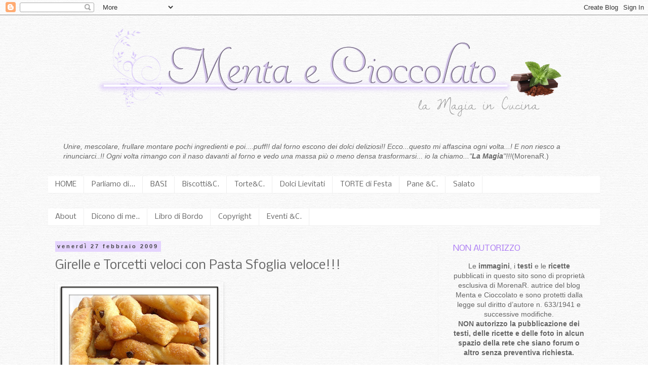

--- FILE ---
content_type: text/html; charset=UTF-8
request_url: https://www.mentaecioccolato.com/2009/02/girelle-e-torcetti-veloci-con-pasta.html
body_size: 30033
content:
<!DOCTYPE html>
<html class='v2' dir='ltr' xmlns='http://www.w3.org/1999/xhtml' xmlns:b='http://www.google.com/2005/gml/b' xmlns:data='http://www.google.com/2005/gml/data' xmlns:expr='http://www.google.com/2005/gml/expr'>
<head>
<link href='https://www.blogger.com/static/v1/widgets/335934321-css_bundle_v2.css' rel='stylesheet' type='text/css'/>
<meta content='width=1100' name='viewport'/>
<meta content='text/html; charset=UTF-8' http-equiv='Content-Type'/>
<meta content='blogger' name='generator'/>
<link href='https://www.mentaecioccolato.com/favicon.ico' rel='icon' type='image/x-icon'/>
<link href='https://www.mentaecioccolato.com/2009/02/girelle-e-torcetti-veloci-con-pasta.html' rel='canonical'/>
<link rel="alternate" type="application/atom+xml" title="Menta e Cioccolato - Atom" href="https://www.mentaecioccolato.com/feeds/posts/default" />
<link rel="alternate" type="application/rss+xml" title="Menta e Cioccolato - RSS" href="https://www.mentaecioccolato.com/feeds/posts/default?alt=rss" />
<link rel="service.post" type="application/atom+xml" title="Menta e Cioccolato - Atom" href="https://www.blogger.com/feeds/5207167250542957566/posts/default" />

<link rel="alternate" type="application/atom+xml" title="Menta e Cioccolato - Atom" href="https://www.mentaecioccolato.com/feeds/1165308372188476794/comments/default" />
<!--Can't find substitution for tag [blog.ieCssRetrofitLinks]-->
<link href='https://blogger.googleusercontent.com/img/b/R29vZ2xl/AVvXsEiWFi0kgrn9__ODzTcat-VkvSLOy3lWXGK0bHAF0lI9Kanl_V7HZhERBXUS0mA7DnElXrZc9Eu-JFPCRTfAKAU1UwnKIApFHF64C7K3-nIYy9xahey1kjcLryZisgNayyoQKg_6eDuP3iE/s320/5.JPG' rel='image_src'/>
<meta content='https://www.mentaecioccolato.com/2009/02/girelle-e-torcetti-veloci-con-pasta.html' property='og:url'/>
<meta content='Girelle e Torcetti veloci con Pasta Sfoglia veloce!!!' property='og:title'/>
<meta content='Sito di ricette dolci, torte, dessert, creme, pane, brioches, gelati, crostate, lievitati, croissants corredate da foto fatte con passione.' property='og:description'/>
<meta content='https://blogger.googleusercontent.com/img/b/R29vZ2xl/AVvXsEiWFi0kgrn9__ODzTcat-VkvSLOy3lWXGK0bHAF0lI9Kanl_V7HZhERBXUS0mA7DnElXrZc9Eu-JFPCRTfAKAU1UwnKIApFHF64C7K3-nIYy9xahey1kjcLryZisgNayyoQKg_6eDuP3iE/w1200-h630-p-k-no-nu/5.JPG' property='og:image'/>
<title>Menta e Cioccolato: Girelle e Torcetti veloci con Pasta Sfoglia veloce!!!</title>
<style type='text/css'>@font-face{font-family:'Nobile';font-style:normal;font-weight:400;font-display:swap;src:url(//fonts.gstatic.com/s/nobile/v19/m8JTjflSeaOVl1iGXa3WWrZNblOD.woff2)format('woff2');unicode-range:U+0301,U+0400-045F,U+0490-0491,U+04B0-04B1,U+2116;}@font-face{font-family:'Nobile';font-style:normal;font-weight:400;font-display:swap;src:url(//fonts.gstatic.com/s/nobile/v19/m8JTjflSeaOVl1iGV63WWrZNblOD.woff2)format('woff2');unicode-range:U+0100-02BA,U+02BD-02C5,U+02C7-02CC,U+02CE-02D7,U+02DD-02FF,U+0304,U+0308,U+0329,U+1D00-1DBF,U+1E00-1E9F,U+1EF2-1EFF,U+2020,U+20A0-20AB,U+20AD-20C0,U+2113,U+2C60-2C7F,U+A720-A7FF;}@font-face{font-family:'Nobile';font-style:normal;font-weight:400;font-display:swap;src:url(//fonts.gstatic.com/s/nobile/v19/m8JTjflSeaOVl1iGWa3WWrZNbg.woff2)format('woff2');unicode-range:U+0000-00FF,U+0131,U+0152-0153,U+02BB-02BC,U+02C6,U+02DA,U+02DC,U+0304,U+0308,U+0329,U+2000-206F,U+20AC,U+2122,U+2191,U+2193,U+2212,U+2215,U+FEFF,U+FFFD;}</style>
<style id='page-skin-1' type='text/css'><!--
/*
-----------------------------------------------
Blogger Template Style
Name:     Simple
Designer: Blogger
URL:      www.blogger.com
----------------------------------------------- */
/* Content
----------------------------------------------- */
body {
font: normal normal 14px 'Trebuchet MS', Trebuchet, Verdana, sans-serif;
color: #666666;
background: transparent url(//2.bp.blogspot.com/-Km8z6LZR48U/VCE__K3W9sI/AAAAAAAAIdE/dfqourdA4io/s0/sfondopiccolo.jpg) repeat scroll top left;
padding: 0 0 0 0;
}
html body .region-inner {
min-width: 0;
max-width: 100%;
width: auto;
}
h2 {
font-size: 22px;
}
a:link {
text-decoration:none;
color: #ab7af4;
}
a:visited {
text-decoration:none;
color: #888888;
}
a:hover {
text-decoration:underline;
color: #8832ff;
}
.body-fauxcolumn-outer .fauxcolumn-inner {
background: transparent none repeat scroll top left;
_background-image: none;
}
.body-fauxcolumn-outer .cap-top {
position: absolute;
z-index: 1;
height: 400px;
width: 100%;
}
.body-fauxcolumn-outer .cap-top .cap-left {
width: 100%;
background: transparent none repeat-x scroll top left;
_background-image: none;
}
.content-outer {
-moz-box-shadow: 0 0 0 rgba(0, 0, 0, .15);
-webkit-box-shadow: 0 0 0 rgba(0, 0, 0, .15);
-goog-ms-box-shadow: 0 0 0 #333333;
box-shadow: 0 0 0 rgba(0, 0, 0, .15);
margin-bottom: 1px;
}
.content-inner {
padding: 10px 40px;
}
.content-inner {
background-color: transparent;
}
/* Header
----------------------------------------------- */
.header-outer {
background: transparent none repeat-x scroll 0 -400px;
_background-image: none;
}
.Header h1 {
font: normal normal 40px 'Trebuchet MS',Trebuchet,Verdana,sans-serif;
color: #000000;
text-shadow: 0 0 0 rgba(0, 0, 0, .2);
}
.Header h1 a {
color: #000000;
}
.Header .description {
font-size: 18px;
color: #000000;
}
.header-inner .Header .titlewrapper {
padding: 22px 0;
}
.header-inner .Header .descriptionwrapper {
padding: 0 0;
}
/* Tabs
----------------------------------------------- */
.tabs-inner .section:first-child {
border-top: 0 solid #eeeeee;
}
.tabs-inner .section:first-child ul {
margin-top: -1px;
border-top: 1px solid #eeeeee;
border-left: 1px solid #eeeeee;
border-right: 1px solid #eeeeee;
}
.tabs-inner .widget ul {
background: #ffffff none repeat-x scroll 0 -800px;
_background-image: none;
border-bottom: 1px solid #eeeeee;
margin-top: 0;
margin-left: -30px;
margin-right: -30px;
}
.tabs-inner .widget li a {
display: inline-block;
padding: .6em 1em;
font: normal normal 14px Nobile;
color: #666666;
border-left: 1px solid transparent;
border-right: 1px solid #eeeeee;
}
.tabs-inner .widget li:first-child a {
border-left: none;
}
.tabs-inner .widget li.selected a, .tabs-inner .widget li a:hover {
color: #000000;
background-color: #eeeeee;
text-decoration: none;
}
/* Columns
----------------------------------------------- */
.main-outer {
border-top: 0 solid #f3f3f3;
}
.fauxcolumn-left-outer .fauxcolumn-inner {
border-right: 1px solid #f3f3f3;
}
.fauxcolumn-right-outer .fauxcolumn-inner {
border-left: 1px solid #f3f3f3;
}
/* Headings
----------------------------------------------- */
div.widget > h2,
div.widget h2.title {
margin: 0 0 1em 0;
font: normal normal 16px Nobile;
color: #ab7af4;
}
/* Widgets
----------------------------------------------- */
.widget .zippy {
color: #863df4;
text-shadow: 2px 2px 1px rgba(0, 0, 0, .1);
}
.widget .popular-posts ul {
list-style: none;
}
/* Posts
----------------------------------------------- */
h2.date-header {
font: normal bold 11px Arial, Tahoma, Helvetica, FreeSans, sans-serif;
}
.date-header span {
background-color: #e5d4ff;
color: #444444;
padding: 0.4em;
letter-spacing: 3px;
margin: inherit;
}
.main-inner {
padding-top: 35px;
padding-bottom: 65px;
}
.main-inner .column-center-inner {
padding: 0 0;
}
.main-inner .column-center-inner .section {
margin: 0 1em;
}
.post {
margin: 0 0 45px 0;
}
h3.post-title, .comments h4 {
font: normal normal 24px Nobile;
margin: .75em 0 0;
}
.post-body {
font-size: 110%;
line-height: 1.4;
position: relative;
}
.post-body img, .post-body .tr-caption-container, .Profile img, .Image img,
.BlogList .item-thumbnail img {
padding: 2px;
background: transparent;
border: 1px solid #ffffff;
-moz-box-shadow: 1px 1px 5px rgba(0, 0, 0, .1);
-webkit-box-shadow: 1px 1px 5px rgba(0, 0, 0, .1);
box-shadow: 1px 1px 5px rgba(0, 0, 0, .1);
}
.post-body img, .post-body .tr-caption-container {
padding: 5px;
}
.post-body .tr-caption-container {
color: #666666;
}
.post-body .tr-caption-container img {
padding: 0;
background: transparent;
border: none;
-moz-box-shadow: 0 0 0 rgba(0, 0, 0, .1);
-webkit-box-shadow: 0 0 0 rgba(0, 0, 0, .1);
box-shadow: 0 0 0 rgba(0, 0, 0, .1);
}
.post-header {
margin: 0 0 1.5em;
line-height: 1.6;
font-size: 90%;
}
.post-footer {
margin: 20px -2px 0;
padding: 5px 10px;
color: #666666;
background-color: #eeeeee;
border-bottom: 1px solid #eeeeee;
line-height: 1.6;
font-size: 90%;
}
#comments .comment-author {
padding-top: 1.5em;
border-top: 1px solid #f3f3f3;
background-position: 0 1.5em;
}
#comments .comment-author:first-child {
padding-top: 0;
border-top: none;
}
.avatar-image-container {
margin: .2em 0 0;
}
#comments .avatar-image-container img {
border: 1px solid #ffffff;
}
/* Comments
----------------------------------------------- */
.comments .comments-content .icon.blog-author {
background-repeat: no-repeat;
background-image: url([data-uri]);
}
.comments .comments-content .loadmore a {
border-top: 1px solid #863df4;
border-bottom: 1px solid #863df4;
}
.comments .comment-thread.inline-thread {
background-color: #eeeeee;
}
.comments .continue {
border-top: 2px solid #863df4;
}
/* Accents
---------------------------------------------- */
.section-columns td.columns-cell {
border-left: 1px solid #f3f3f3;
}
.blog-pager {
background: transparent url(//www.blogblog.com/1kt/simple/paging_dot.png) repeat-x scroll top center;
}
.blog-pager-older-link, .home-link,
.blog-pager-newer-link {
background-color: transparent;
padding: 5px;
}
.footer-outer {
border-top: 1px dashed #bbbbbb;
}
/* Mobile
----------------------------------------------- */
body.mobile  {
background-size: auto;
}
.mobile .body-fauxcolumn-outer {
background: transparent none repeat scroll top left;
}
.mobile .body-fauxcolumn-outer .cap-top {
background-size: 100% auto;
}
.mobile .content-outer {
-webkit-box-shadow: 0 0 3px rgba(0, 0, 0, .15);
box-shadow: 0 0 3px rgba(0, 0, 0, .15);
}
.mobile .tabs-inner .widget ul {
margin-left: 0;
margin-right: 0;
}
.mobile .post {
margin: 0;
}
.mobile .main-inner .column-center-inner .section {
margin: 0;
}
.mobile .date-header span {
padding: 0.1em 10px;
margin: 0 -10px;
}
.mobile h3.post-title {
margin: 0;
}
.mobile .blog-pager {
background: transparent none no-repeat scroll top center;
}
.mobile .footer-outer {
border-top: none;
}
.mobile .main-inner, .mobile .footer-inner {
background-color: transparent;
}
.mobile-index-contents {
color: #666666;
}
.mobile-link-button {
background-color: #ab7af4;
}
.mobile-link-button a:link, .mobile-link-button a:visited {
color: #ffffff;
}
.mobile .tabs-inner .section:first-child {
border-top: none;
}
.mobile .tabs-inner .PageList .widget-content {
background-color: #eeeeee;
color: #000000;
border-top: 1px solid #eeeeee;
border-bottom: 1px solid #eeeeee;
}
.mobile .tabs-inner .PageList .widget-content .pagelist-arrow {
border-left: 1px solid #eeeeee;
}
#Header1_headerimg {
display: block;
margin-left: auto;
margin-right: auto;
}
--></style>
<style id='template-skin-1' type='text/css'><!--
body {
min-width: 1170px;
}
.content-outer, .content-fauxcolumn-outer, .region-inner {
min-width: 1170px;
max-width: 1170px;
_width: 1170px;
}
.main-inner .columns {
padding-left: 0px;
padding-right: 320px;
}
.main-inner .fauxcolumn-center-outer {
left: 0px;
right: 320px;
/* IE6 does not respect left and right together */
_width: expression(this.parentNode.offsetWidth -
parseInt("0px") -
parseInt("320px") + 'px');
}
.main-inner .fauxcolumn-left-outer {
width: 0px;
}
.main-inner .fauxcolumn-right-outer {
width: 320px;
}
.main-inner .column-left-outer {
width: 0px;
right: 100%;
margin-left: -0px;
}
.main-inner .column-right-outer {
width: 320px;
margin-right: -320px;
}
#layout {
min-width: 0;
}
#layout .content-outer {
min-width: 0;
width: 800px;
}
#layout .region-inner {
min-width: 0;
width: auto;
}
--></style>
<script type='text/javascript'>
        (function(i,s,o,g,r,a,m){i['GoogleAnalyticsObject']=r;i[r]=i[r]||function(){
        (i[r].q=i[r].q||[]).push(arguments)},i[r].l=1*new Date();a=s.createElement(o),
        m=s.getElementsByTagName(o)[0];a.async=1;a.src=g;m.parentNode.insertBefore(a,m)
        })(window,document,'script','https://www.google-analytics.com/analytics.js','ga');
        ga('create', 'UA-33993351-1', 'auto', 'blogger');
        ga('blogger.send', 'pageview');
      </script>
<link href='https://www.blogger.com/dyn-css/authorization.css?targetBlogID=5207167250542957566&amp;zx=095671b8-9e52-4f74-892d-0d6f874ac362' media='none' onload='if(media!=&#39;all&#39;)media=&#39;all&#39;' rel='stylesheet'/><noscript><link href='https://www.blogger.com/dyn-css/authorization.css?targetBlogID=5207167250542957566&amp;zx=095671b8-9e52-4f74-892d-0d6f874ac362' rel='stylesheet'/></noscript>
<meta name='google-adsense-platform-account' content='ca-host-pub-1556223355139109'/>
<meta name='google-adsense-platform-domain' content='blogspot.com'/>

<!-- data-ad-client=ca-pub-0445268717161337 -->

<link rel="stylesheet" href="https://fonts.googleapis.com/css2?display=swap&family=Dancing+Script&family=Architects+Daughter"></head>
<body class='loading variant-simplysimple'>
<div class='navbar section' id='navbar'><div class='widget Navbar' data-version='1' id='Navbar1'><script type="text/javascript">
    function setAttributeOnload(object, attribute, val) {
      if(window.addEventListener) {
        window.addEventListener('load',
          function(){ object[attribute] = val; }, false);
      } else {
        window.attachEvent('onload', function(){ object[attribute] = val; });
      }
    }
  </script>
<div id="navbar-iframe-container"></div>
<script type="text/javascript" src="https://apis.google.com/js/platform.js"></script>
<script type="text/javascript">
      gapi.load("gapi.iframes:gapi.iframes.style.bubble", function() {
        if (gapi.iframes && gapi.iframes.getContext) {
          gapi.iframes.getContext().openChild({
              url: 'https://www.blogger.com/navbar/5207167250542957566?po\x3d1165308372188476794\x26origin\x3dhttps://www.mentaecioccolato.com',
              where: document.getElementById("navbar-iframe-container"),
              id: "navbar-iframe"
          });
        }
      });
    </script><script type="text/javascript">
(function() {
var script = document.createElement('script');
script.type = 'text/javascript';
script.src = '//pagead2.googlesyndication.com/pagead/js/google_top_exp.js';
var head = document.getElementsByTagName('head')[0];
if (head) {
head.appendChild(script);
}})();
</script>
</div></div>
<div class='body-fauxcolumns'>
<div class='fauxcolumn-outer body-fauxcolumn-outer'>
<div class='cap-top'>
<div class='cap-left'></div>
<div class='cap-right'></div>
</div>
<div class='fauxborder-left'>
<div class='fauxborder-right'></div>
<div class='fauxcolumn-inner'>
</div>
</div>
<div class='cap-bottom'>
<div class='cap-left'></div>
<div class='cap-right'></div>
</div>
</div>
</div>
<div class='content'>
<div class='content-fauxcolumns'>
<div class='fauxcolumn-outer content-fauxcolumn-outer'>
<div class='cap-top'>
<div class='cap-left'></div>
<div class='cap-right'></div>
</div>
<div class='fauxborder-left'>
<div class='fauxborder-right'></div>
<div class='fauxcolumn-inner'>
</div>
</div>
<div class='cap-bottom'>
<div class='cap-left'></div>
<div class='cap-right'></div>
</div>
</div>
</div>
<div class='content-outer'>
<div class='content-cap-top cap-top'>
<div class='cap-left'></div>
<div class='cap-right'></div>
</div>
<div class='fauxborder-left content-fauxborder-left'>
<div class='fauxborder-right content-fauxborder-right'></div>
<div class='content-inner'>
<header>
<div class='header-outer'>
<div class='header-cap-top cap-top'>
<div class='cap-left'></div>
<div class='cap-right'></div>
</div>
<div class='fauxborder-left header-fauxborder-left'>
<div class='fauxborder-right header-fauxborder-right'></div>
<div class='region-inner header-inner'>
<div class='header section' id='header'><div class='widget Header' data-version='1' id='Header1'>
<div id='header-inner'>
<a href='https://www.mentaecioccolato.com/' style='display: block'>
<img alt='Menta e Cioccolato' height='210px; ' id='Header1_headerimg' src='https://blogger.googleusercontent.com/img/b/R29vZ2xl/AVvXsEh129q5skxZWQMOfG76rAnMajYYQfahxRiEeUvEJ4M1k-SKRpEnwuVmCUPx9IEmsxEEPY_uXQctqjUgwdDvz35WQVDUnqY8J8RBvzzH6W7us9BIlV9Vcw7Xm2MwltVGcFvr5gzVgZuAS2k/s1600/logo_elegant_5.png' style='display: block' width='1054px; '/>
</a>
</div>
</div></div>
</div>
</div>
<div class='header-cap-bottom cap-bottom'>
<div class='cap-left'></div>
<div class='cap-right'></div>
</div>
</div>
</header>
<div class='tabs-outer'>
<div class='tabs-cap-top cap-top'>
<div class='cap-left'></div>
<div class='cap-right'></div>
</div>
<div class='fauxborder-left tabs-fauxborder-left'>
<div class='fauxborder-right tabs-fauxborder-right'></div>
<div class='region-inner tabs-inner'>
<div class='tabs no-items section' id='crosscol'></div>
<div class='tabs section' id='crosscol-overflow'><div class='widget Text' data-version='1' id='Text2'>
<h2 class='title'>"LA MAGIA"</h2>
<div class='widget-content'>
<span><span style="color: rgb(102, 102, 102);" class="Apple-style-span"><i>Unire, mescolare, frullare montare pochi ingredienti e poi....puff!! dal forno escono dei dolci deliziosi!! Ecco...questo mi affascina ogni volta...! E non riesco a rinunciarci..!! Ogni volta rimango con il naso davanti al forno e vedo una massa più o meno densa trasformarsi... io la chiamo..."</i></span><span><strong><span style="color: rgb(102, 102, 102);" class="Apple-style-span"><i>La Magia</i></span></strong></span><span style="color: rgb(102, 102, 102);" class="Apple-style-span"><i>"!!!</i></span></span>(MorenaR.)<br/>
</div>
<div class='clear'></div>
</div><div class='widget PageList' data-version='1' id='PageList1'>
<h2>Pagine</h2>
<div class='widget-content'>
<ul>
<li>
<a href='https://www.mentaecioccolato.com/'>HOME</a>
</li>
<li>
<a href='https://www.mentaecioccolato.com/p/parliamo-di.html'>Parliamo di...</a>
</li>
<li>
<a href='https://www.mentaecioccolato.com/p/basicremesalse.html'>BASI</a>
</li>
<li>
<a href='https://www.mentaecioccolato.com/p/biscotti-e-pasticceria.html'>Biscotti&amp;C.</a>
</li>
<li>
<a href='https://www.mentaecioccolato.com/p/tortedessertdolci-freddi.html'>Torte&amp;C.</a>
</li>
<li>
<a href='https://www.mentaecioccolato.com/p/lievitati-dolci-e-salati.html'>Dolci Lievitati</a>
</li>
<li>
<a href='https://www.mentaecioccolato.com/p/blog-page.html'>TORTE di Festa</a>
</li>
<li>
<a href='https://www.mentaecioccolato.com/p/pane-ed-affini-baguettes-bastoncini-al.html'>Pane &amp;C.</a>
</li>
<li>
<a href='https://www.mentaecioccolato.com/p/salato.html'>Salato</a>
</li>
</ul>
<div class='clear'></div>
</div>
</div><div class='widget PageList' data-version='1' id='PageList2'>
<h2>Pagine 2</h2>
<div class='widget-content'>
<ul>
<li>
<a href='https://www.mentaecioccolato.com/p/chi-sono.html'>About</a>
</li>
<li>
<a href='https://www.mentaecioccolato.com/p/dicono-di-me.html'>Dicono di me..</a>
</li>
<li>
<a href='https://www.mentaecioccolato.com/p/libro-di-bordo.html'>Libro di Bordo</a>
</li>
<li>
<a href='https://www.mentaecioccolato.com/p/copyright.html'>Copyright</a>
</li>
<li>
<a href='https://www.mentaecioccolato.com/p/blog-page_11.html'>Eventi &amp;C.</a>
</li>
</ul>
<div class='clear'></div>
</div>
</div></div>
</div>
</div>
<div class='tabs-cap-bottom cap-bottom'>
<div class='cap-left'></div>
<div class='cap-right'></div>
</div>
</div>
<div class='main-outer'>
<div class='main-cap-top cap-top'>
<div class='cap-left'></div>
<div class='cap-right'></div>
</div>
<div class='fauxborder-left main-fauxborder-left'>
<div class='fauxborder-right main-fauxborder-right'></div>
<div class='region-inner main-inner'>
<div class='columns fauxcolumns'>
<div class='fauxcolumn-outer fauxcolumn-center-outer'>
<div class='cap-top'>
<div class='cap-left'></div>
<div class='cap-right'></div>
</div>
<div class='fauxborder-left'>
<div class='fauxborder-right'></div>
<div class='fauxcolumn-inner'>
</div>
</div>
<div class='cap-bottom'>
<div class='cap-left'></div>
<div class='cap-right'></div>
</div>
</div>
<div class='fauxcolumn-outer fauxcolumn-left-outer'>
<div class='cap-top'>
<div class='cap-left'></div>
<div class='cap-right'></div>
</div>
<div class='fauxborder-left'>
<div class='fauxborder-right'></div>
<div class='fauxcolumn-inner'>
</div>
</div>
<div class='cap-bottom'>
<div class='cap-left'></div>
<div class='cap-right'></div>
</div>
</div>
<div class='fauxcolumn-outer fauxcolumn-right-outer'>
<div class='cap-top'>
<div class='cap-left'></div>
<div class='cap-right'></div>
</div>
<div class='fauxborder-left'>
<div class='fauxborder-right'></div>
<div class='fauxcolumn-inner'>
</div>
</div>
<div class='cap-bottom'>
<div class='cap-left'></div>
<div class='cap-right'></div>
</div>
</div>
<!-- corrects IE6 width calculation -->
<div class='columns-inner'>
<div class='column-center-outer'>
<div class='column-center-inner'>
<div class='main section' id='main'><div class='widget Blog' data-version='1' id='Blog1'>
<div class='blog-posts hfeed'>

          <div class="date-outer">
        
<h2 class='date-header'><span>venerdì 27 febbraio 2009</span></h2>

          <div class="date-posts">
        
<div class='post-outer'>
<div class='post hentry' itemprop='blogPost' itemscope='itemscope' itemtype='http://schema.org/BlogPosting'>
<meta content='https://blogger.googleusercontent.com/img/b/R29vZ2xl/AVvXsEiWFi0kgrn9__ODzTcat-VkvSLOy3lWXGK0bHAF0lI9Kanl_V7HZhERBXUS0mA7DnElXrZc9Eu-JFPCRTfAKAU1UwnKIApFHF64C7K3-nIYy9xahey1kjcLryZisgNayyoQKg_6eDuP3iE/s320/5.JPG' itemprop='image_url'/>
<meta content='5207167250542957566' itemprop='blogId'/>
<meta content='1165308372188476794' itemprop='postId'/>
<a name='1165308372188476794'></a>
<h3 class='post-title entry-title' itemprop='name'>
Girelle e Torcetti veloci con Pasta Sfoglia veloce!!!
</h3>
<div class='post-header'>
<div class='post-header-line-1'></div>
</div>
<div class='post-body entry-content' id='post-body-1165308372188476794' itemprop='description articleBody'>
<a href="https://blogger.googleusercontent.com/img/b/R29vZ2xl/AVvXsEiWFi0kgrn9__ODzTcat-VkvSLOy3lWXGK0bHAF0lI9Kanl_V7HZhERBXUS0mA7DnElXrZc9Eu-JFPCRTfAKAU1UwnKIApFHF64C7K3-nIYy9xahey1kjcLryZisgNayyoQKg_6eDuP3iE/s1600-h/5.JPG"><img alt="" border="0" id="BLOGGER_PHOTO_ID_5307578355520017442" src="https://blogger.googleusercontent.com/img/b/R29vZ2xl/AVvXsEiWFi0kgrn9__ODzTcat-VkvSLOy3lWXGK0bHAF0lI9Kanl_V7HZhERBXUS0mA7DnElXrZc9Eu-JFPCRTfAKAU1UwnKIApFHF64C7K3-nIYy9xahey1kjcLryZisgNayyoQKg_6eDuP3iE/s320/5.JPG" style="WIDTH: 320px; CURSOR: hand; HEIGHT: 250px" /></a><br />Questi dolcetti li ho fatti ieri per provare la resa della <a href="http://mentaecioccolatoblog.blogspot.com/2009/02/pasta-sfoglia-in-versione-ultrarapida.html">Pasta Sfoglia Veloce</a>,<br />si possono comunque fare con qualsiasi Sfoglia..<br />Facili, Veloci e molto molto buoni...<br />Devo dire da sostenitrice della Classica Pasta Sfoglia che con questa ho ottenuto un Ottimo risultato..<br />come si vede i dolcetti sono sfogliati, croccanti e friabili ed il sapore ottimo..<br /><br /><strong><span style="font-size:130%;">INGREDIENTI:</span></strong><br /><br />Pasta Sfoglia<br />Zucchero Semolato<br />Gocce di cioccolato<br /><br />Stendere la sfoglia a circa 3 mm di spessore, cospargerla di zucchero da entrambi i lati e ripassare il mattarello per farlo penetrare..<br />Cospargere metà sfoglia e solo da un lato di gocce di cioccolato e ripassare il mattarello leggermente..<br />Tagliare orizzontalmente la sfoglia..<br />Una delle 2 arrotolarla....<br /><br /><div><div><div><a href="https://blogger.googleusercontent.com/img/b/R29vZ2xl/AVvXsEjhZJbGmbehbdngZIiCNQvhipm_Or2bM93wmE4LjTM-EIP-NEx5Noa61bfcS7mlbCUAUnIhqcCWTkq2tGwBDR3bxsClMgigsAIENj3VmA6fBghDhcEh_a3APu09OdUZKDqAhDGEcMu7Ho4/s1600-h/0.JPG"><img alt="" border="0" id="BLOGGER_PHOTO_ID_5307577929167540466" src="https://blogger.googleusercontent.com/img/b/R29vZ2xl/AVvXsEjhZJbGmbehbdngZIiCNQvhipm_Or2bM93wmE4LjTM-EIP-NEx5Noa61bfcS7mlbCUAUnIhqcCWTkq2tGwBDR3bxsClMgigsAIENj3VmA6fBghDhcEh_a3APu09OdUZKDqAhDGEcMu7Ho4/s200/0.JPG" style="WIDTH: 200px; CURSOR: hand; HEIGHT: 150px" /></a> <a href="https://blogger.googleusercontent.com/img/b/R29vZ2xl/AVvXsEgxv0OKtUdd_0NdFtWQT_6NW6CZuESeS59CJ3ex8FwL1SbcqQgtrsY84Rh8hcA8_7srTvCYe_0duwo5qUKpN-jZi82ht8D5BH2R5imTJHPikbQorRQ76c_8G7jAPSFBEayuZ6CekDvekFM/s1600-h/1.JPG"><img alt="" border="0" id="BLOGGER_PHOTO_ID_5307577925449902882" src="https://blogger.googleusercontent.com/img/b/R29vZ2xl/AVvXsEgxv0OKtUdd_0NdFtWQT_6NW6CZuESeS59CJ3ex8FwL1SbcqQgtrsY84Rh8hcA8_7srTvCYe_0duwo5qUKpN-jZi82ht8D5BH2R5imTJHPikbQorRQ76c_8G7jAPSFBEayuZ6CekDvekFM/s200/1.JPG" style="WIDTH: 200px; CURSOR: hand; HEIGHT: 150px" /></a><br /><a href="https://blogger.googleusercontent.com/img/b/R29vZ2xl/AVvXsEghyphenhyphenaT9cTQQZZkNxUVOl1gkTwMyZJPJIs1ZSVRL2b3dykT7ZOny6fMEh3ITXrwNZm60zutVA8UB3-9pylBtLpU7c1Wge6R-tZAbpAmOLxa8WrtzDf88QzV3uMdix0a5Y7OF5daLxopcTdM/s1600-h/2.JPG"><img alt="" border="0" id="BLOGGER_PHOTO_ID_5307577921853588370" src="https://blogger.googleusercontent.com/img/b/R29vZ2xl/AVvXsEghyphenhyphenaT9cTQQZZkNxUVOl1gkTwMyZJPJIs1ZSVRL2b3dykT7ZOny6fMEh3ITXrwNZm60zutVA8UB3-9pylBtLpU7c1Wge6R-tZAbpAmOLxa8WrtzDf88QzV3uMdix0a5Y7OF5daLxopcTdM/s200/2.JPG" style="WIDTH: 200px; CURSOR: hand; HEIGHT: 150px" /></a> <a href="https://blogger.googleusercontent.com/img/b/R29vZ2xl/AVvXsEi5hhdou9gcCrocecw5T4IJkHmWKExsBU8oiX0pB_c49hnBQwmSx36f63wDrGZxtQ-gUIK8wRNtXjjLgTE5WCpDmQrLR5i1XS116q70LzFFL4rWeYwcRhN0zVDoHZuSDdw4x-F44JjX6qE/s1600-h/3.JPG"><img alt="" border="0" id="BLOGGER_PHOTO_ID_5307577920736105362" src="https://blogger.googleusercontent.com/img/b/R29vZ2xl/AVvXsEi5hhdou9gcCrocecw5T4IJkHmWKExsBU8oiX0pB_c49hnBQwmSx36f63wDrGZxtQ-gUIK8wRNtXjjLgTE5WCpDmQrLR5i1XS116q70LzFFL4rWeYwcRhN0zVDoHZuSDdw4x-F44JjX6qE/s200/3.JPG" style="WIDTH: 200px; CURSOR: hand; HEIGHT: 150px" /></a></div><div> </div><div>Tagliare delle rondelle con l'aiuto di un filo..basterà circondare il rotolo, intrecciarlo sopra e tirare il filo nel senso opposto come per strozzarlo..</div><div>Si taglieranno perfettamente senza schiacciarsi..</div><div> </div><div>Disporle nella placca con carta forno..</div><div>L'altra metà tagliarla in striscioline da 1 cm e mezzo per 7-8 cm, attorcigliarli e disporre anche questi nella placca..<br /></div><div><a href="https://blogger.googleusercontent.com/img/b/R29vZ2xl/AVvXsEiJ0z1ngeqAoEiwEPBJOjKRgJdiUrH2fpLQci-4trwghtXweqJwqAK7Wr6BidVZzr02LQ8YUCAbYTvtEHEdjGonZt5s_tkezPkdKToMNEfXdeu1aLfKC5Q-lAiilRnq68yORDvUy7Xkw5Y/s1600-h/4.JPG"><img alt="" border="0" id="BLOGGER_PHOTO_ID_5307577918197731554" src="https://blogger.googleusercontent.com/img/b/R29vZ2xl/AVvXsEiJ0z1ngeqAoEiwEPBJOjKRgJdiUrH2fpLQci-4trwghtXweqJwqAK7Wr6BidVZzr02LQ8YUCAbYTvtEHEdjGonZt5s_tkezPkdKToMNEfXdeu1aLfKC5Q-lAiilRnq68yORDvUy7Xkw5Y/s200/4.JPG" style="WIDTH: 200px; CURSOR: hand; HEIGHT: 150px" /></a>Così....</div><div> </div><div>Infornare a 190&#176; a metà altezza per 15-20 minuti....</div><div>Questo è il risultato..</div><div>Confesso che ero scettica, ma mi sono ricreduta anche se comunque sostengo che la Vera Pasta Sfoglia sia quella classica, ma se capita una cena improvvisa questa è molto veloce...</div><div>Unica accortezza avere sempre burro in freezer tagliato a pezzettini..<br /></div><div><div> <a href="https://blogger.googleusercontent.com/img/b/R29vZ2xl/AVvXsEgooqfj3t4etu6PLqciNPQaQEFsIzaUjjJ0CJDlKmin4Vp-97caD-nCpGRWB4HFETO3w031RRJYaMvKy1bQF52u_w65xipslJoPamYFVVnuyeIrK0vgFNjplIwxHbUz9NSF3Mm0uhf9Npw/s1600-h/7.JPG"><img alt="" border="0" id="BLOGGER_PHOTO_ID_5307577442381780210" src="https://blogger.googleusercontent.com/img/b/R29vZ2xl/AVvXsEgooqfj3t4etu6PLqciNPQaQEFsIzaUjjJ0CJDlKmin4Vp-97caD-nCpGRWB4HFETO3w031RRJYaMvKy1bQF52u_w65xipslJoPamYFVVnuyeIrK0vgFNjplIwxHbUz9NSF3Mm0uhf9Npw/s400/7.JPG" style="WIDTH: 306px; CURSOR: hand; HEIGHT: 400px" /></a></div><div>Le Girelle...............</div><div> </div><div><a href="https://blogger.googleusercontent.com/img/b/R29vZ2xl/AVvXsEiprafzFKzZOvDPvqeiPZxG5V8BGOkDJJQgT3UyZZEmhix6gmIDVHxsTwGIU5WUxbLb2vAVkDkMlkixHlzykkVZaA9fYXDVvvVT2M30IOx_3aMtTCvausnjSzapbojlOZsm-FFxBgPkUxY/s1600-h/6.jpg"><img alt="" border="0" id="BLOGGER_PHOTO_ID_5307578347551272482" src="https://blogger.googleusercontent.com/img/b/R29vZ2xl/AVvXsEiprafzFKzZOvDPvqeiPZxG5V8BGOkDJJQgT3UyZZEmhix6gmIDVHxsTwGIU5WUxbLb2vAVkDkMlkixHlzykkVZaA9fYXDVvvVT2M30IOx_3aMtTCvausnjSzapbojlOZsm-FFxBgPkUxY/s320/6.jpg" style="WIDTH: 320px; CURSOR: hand; HEIGHT: 246px" /></a> </div><div>i Torcetti...........<br /></div><div><a href="https://blogger.googleusercontent.com/img/b/R29vZ2xl/AVvXsEioymfw-1Q8QCjwll4nzLtb2OccK77ggad9j2NoAch9sgBHX9eTDyST75WhitBrQR_ch4UieptebBPc9UHg7tmF_dNlyDKUcN6Fx3zmOhZdnsIihyR-aDLQGGhcr_yWedoYGpxcsQpUBh8/s1600-h/8.JPG"><img alt="" border="0" id="BLOGGER_PHOTO_ID_5307578344149363442" src="https://blogger.googleusercontent.com/img/b/R29vZ2xl/AVvXsEioymfw-1Q8QCjwll4nzLtb2OccK77ggad9j2NoAch9sgBHX9eTDyST75WhitBrQR_ch4UieptebBPc9UHg7tmF_dNlyDKUcN6Fx3zmOhZdnsIihyR-aDLQGGhcr_yWedoYGpxcsQpUBh8/s320/8.JPG" style="WIDTH: 320px; CURSOR: hand; HEIGHT: 244px" /></a> </div><div>L'insieme.................eeee..........<br /><br /><a href="https://blogger.googleusercontent.com/img/b/R29vZ2xl/AVvXsEjw3XbfmpdQjwB8ZleGe1c9qc5tm12hZIOiIYYPMo6QEaRmAZ7fQppk4QQFw9PxePH0yss27iDmBjeiTZVPMDieKyRWwEcNsUxK1i6kD96xEYako0s0ehcwc8FjZ7E0mkuUE5dWJ2uHddM/s1600-h/9.JPG"><img alt="" border="0" id="BLOGGER_PHOTO_ID_5307578346553920786" src="https://blogger.googleusercontent.com/img/b/R29vZ2xl/AVvXsEjw3XbfmpdQjwB8ZleGe1c9qc5tm12hZIOiIYYPMo6QEaRmAZ7fQppk4QQFw9PxePH0yss27iDmBjeiTZVPMDieKyRWwEcNsUxK1i6kD96xEYako0s0ehcwc8FjZ7E0mkuUE5dWJ2uHddM/s320/9.JPG" style="WIDTH: 320px; CURSOR: hand; HEIGHT: 246px" /></a><br />L'interno!!!!OTTIMI!!!</div><div><div> </div></div></div></div></div>
<div style='clear: both;'></div>
</div>
<div class='post-footer'>
<div class='post-footer-line post-footer-line-1'><span class='post-comment-link'>
</span>
<span class='post-author vcard'>
Scritto da
<span class='fn' itemprop='author' itemscope='itemscope' itemtype='http://schema.org/Person'>
<meta content='https://www.blogger.com/profile/07884020628599933507' itemprop='url'/>
<a class='g-profile' href='https://www.blogger.com/profile/07884020628599933507' rel='author' title='author profile'>
<span itemprop='name'>Morena</span>
</a>
</span>
</span>
<span class='post-icons'>
<span class='item-control blog-admin pid-256749981'>
<a href='https://www.blogger.com/post-edit.g?blogID=5207167250542957566&postID=1165308372188476794&from=pencil' title='Modifica post'>
<img alt='' class='icon-action' height='18' src='https://resources.blogblog.com/img/icon18_edit_allbkg.gif' width='18'/>
</a>
</span>
</span>
</div>
<div class='post-footer-line post-footer-line-2'><span class='post-labels'>
TAG
<a href='https://www.mentaecioccolato.com/search/label/Biscotti%20e%20Piccola%20Pasticceria' rel='tag'>Biscotti e Piccola Pasticceria</a>,
<a href='https://www.mentaecioccolato.com/search/label/Dolci%20senza%20uova' rel='tag'>Dolci senza uova</a>,
<a href='https://www.mentaecioccolato.com/search/label/Idee%20per%20un%20Buffet' rel='tag'>Idee per un Buffet</a>,
<a href='https://www.mentaecioccolato.com/search/label/Ricette%20Velocissime' rel='tag'>Ricette Velocissime</a>
</span>
<span class='post-timestamp'>
alle
<meta content='https://www.mentaecioccolato.com/2009/02/girelle-e-torcetti-veloci-con-pasta.html' itemprop='url'/>
<a class='timestamp-link' href='https://www.mentaecioccolato.com/2009/02/girelle-e-torcetti-veloci-con-pasta.html' rel='bookmark' title='permanent link'><abbr class='published' itemprop='datePublished' title='2009-02-27T21:29:00+01:00'>21:29:00</abbr></a>
</span>
<div class='post-share-buttons goog-inline-block'>
<a class='goog-inline-block share-button sb-email' href='https://www.blogger.com/share-post.g?blogID=5207167250542957566&postID=1165308372188476794&target=email' target='_blank' title='Invia tramite email'><span class='share-button-link-text'>Invia tramite email</span></a><a class='goog-inline-block share-button sb-blog' href='https://www.blogger.com/share-post.g?blogID=5207167250542957566&postID=1165308372188476794&target=blog' onclick='window.open(this.href, "_blank", "height=270,width=475"); return false;' target='_blank' title='Postalo sul blog'><span class='share-button-link-text'>Postalo sul blog</span></a><a class='goog-inline-block share-button sb-twitter' href='https://www.blogger.com/share-post.g?blogID=5207167250542957566&postID=1165308372188476794&target=twitter' target='_blank' title='Condividi su X'><span class='share-button-link-text'>Condividi su X</span></a><a class='goog-inline-block share-button sb-facebook' href='https://www.blogger.com/share-post.g?blogID=5207167250542957566&postID=1165308372188476794&target=facebook' onclick='window.open(this.href, "_blank", "height=430,width=640"); return false;' target='_blank' title='Condividi su Facebook'><span class='share-button-link-text'>Condividi su Facebook</span></a><a class='goog-inline-block share-button sb-pinterest' href='https://www.blogger.com/share-post.g?blogID=5207167250542957566&postID=1165308372188476794&target=pinterest' target='_blank' title='Condividi su Pinterest'><span class='share-button-link-text'>Condividi su Pinterest</span></a>
</div>
</div>
<div class='post-footer-line post-footer-line-3'></div>
</div>
</div>
<div class='comments' id='comments'>
<a name='comments'></a>
<h4>23 commenti:</h4>
<div class='comments-content'>
<script async='async' src='' type='text/javascript'></script>
<script type='text/javascript'>
    (function() {
      var items = null;
      var msgs = null;
      var config = {};

// <![CDATA[
      var cursor = null;
      if (items && items.length > 0) {
        cursor = parseInt(items[items.length - 1].timestamp) + 1;
      }

      var bodyFromEntry = function(entry) {
        var text = (entry &&
                    ((entry.content && entry.content.$t) ||
                     (entry.summary && entry.summary.$t))) ||
            '';
        if (entry && entry.gd$extendedProperty) {
          for (var k in entry.gd$extendedProperty) {
            if (entry.gd$extendedProperty[k].name == 'blogger.contentRemoved') {
              return '<span class="deleted-comment">' + text + '</span>';
            }
          }
        }
        return text;
      }

      var parse = function(data) {
        cursor = null;
        var comments = [];
        if (data && data.feed && data.feed.entry) {
          for (var i = 0, entry; entry = data.feed.entry[i]; i++) {
            var comment = {};
            // comment ID, parsed out of the original id format
            var id = /blog-(\d+).post-(\d+)/.exec(entry.id.$t);
            comment.id = id ? id[2] : null;
            comment.body = bodyFromEntry(entry);
            comment.timestamp = Date.parse(entry.published.$t) + '';
            if (entry.author && entry.author.constructor === Array) {
              var auth = entry.author[0];
              if (auth) {
                comment.author = {
                  name: (auth.name ? auth.name.$t : undefined),
                  profileUrl: (auth.uri ? auth.uri.$t : undefined),
                  avatarUrl: (auth.gd$image ? auth.gd$image.src : undefined)
                };
              }
            }
            if (entry.link) {
              if (entry.link[2]) {
                comment.link = comment.permalink = entry.link[2].href;
              }
              if (entry.link[3]) {
                var pid = /.*comments\/default\/(\d+)\?.*/.exec(entry.link[3].href);
                if (pid && pid[1]) {
                  comment.parentId = pid[1];
                }
              }
            }
            comment.deleteclass = 'item-control blog-admin';
            if (entry.gd$extendedProperty) {
              for (var k in entry.gd$extendedProperty) {
                if (entry.gd$extendedProperty[k].name == 'blogger.itemClass') {
                  comment.deleteclass += ' ' + entry.gd$extendedProperty[k].value;
                } else if (entry.gd$extendedProperty[k].name == 'blogger.displayTime') {
                  comment.displayTime = entry.gd$extendedProperty[k].value;
                }
              }
            }
            comments.push(comment);
          }
        }
        return comments;
      };

      var paginator = function(callback) {
        if (hasMore()) {
          var url = config.feed + '?alt=json&v=2&orderby=published&reverse=false&max-results=50';
          if (cursor) {
            url += '&published-min=' + new Date(cursor).toISOString();
          }
          window.bloggercomments = function(data) {
            var parsed = parse(data);
            cursor = parsed.length < 50 ? null
                : parseInt(parsed[parsed.length - 1].timestamp) + 1
            callback(parsed);
            window.bloggercomments = null;
          }
          url += '&callback=bloggercomments';
          var script = document.createElement('script');
          script.type = 'text/javascript';
          script.src = url;
          document.getElementsByTagName('head')[0].appendChild(script);
        }
      };
      var hasMore = function() {
        return !!cursor;
      };
      var getMeta = function(key, comment) {
        if ('iswriter' == key) {
          var matches = !!comment.author
              && comment.author.name == config.authorName
              && comment.author.profileUrl == config.authorUrl;
          return matches ? 'true' : '';
        } else if ('deletelink' == key) {
          return config.baseUri + '/comment/delete/'
               + config.blogId + '/' + comment.id;
        } else if ('deleteclass' == key) {
          return comment.deleteclass;
        }
        return '';
      };

      var replybox = null;
      var replyUrlParts = null;
      var replyParent = undefined;

      var onReply = function(commentId, domId) {
        if (replybox == null) {
          // lazily cache replybox, and adjust to suit this style:
          replybox = document.getElementById('comment-editor');
          if (replybox != null) {
            replybox.height = '250px';
            replybox.style.display = 'block';
            replyUrlParts = replybox.src.split('#');
          }
        }
        if (replybox && (commentId !== replyParent)) {
          replybox.src = '';
          document.getElementById(domId).insertBefore(replybox, null);
          replybox.src = replyUrlParts[0]
              + (commentId ? '&parentID=' + commentId : '')
              + '#' + replyUrlParts[1];
          replyParent = commentId;
        }
      };

      var hash = (window.location.hash || '#').substring(1);
      var startThread, targetComment;
      if (/^comment-form_/.test(hash)) {
        startThread = hash.substring('comment-form_'.length);
      } else if (/^c[0-9]+$/.test(hash)) {
        targetComment = hash.substring(1);
      }

      // Configure commenting API:
      var configJso = {
        'maxDepth': config.maxThreadDepth
      };
      var provider = {
        'id': config.postId,
        'data': items,
        'loadNext': paginator,
        'hasMore': hasMore,
        'getMeta': getMeta,
        'onReply': onReply,
        'rendered': true,
        'initComment': targetComment,
        'initReplyThread': startThread,
        'config': configJso,
        'messages': msgs
      };

      var render = function() {
        if (window.goog && window.goog.comments) {
          var holder = document.getElementById('comment-holder');
          window.goog.comments.render(holder, provider);
        }
      };

      // render now, or queue to render when library loads:
      if (window.goog && window.goog.comments) {
        render();
      } else {
        window.goog = window.goog || {};
        window.goog.comments = window.goog.comments || {};
        window.goog.comments.loadQueue = window.goog.comments.loadQueue || [];
        window.goog.comments.loadQueue.push(render);
      }
    })();
// ]]>
  </script>
<div id='comment-holder'>
<div class="comment-thread toplevel-thread"><ol id="top-ra"><li class="comment" id="c1470749930746231145"><div class="avatar-image-container"><img src="//blogger.googleusercontent.com/img/b/R29vZ2xl/AVvXsEh0Ny7VtybXub_B3sbGq0E2Qj7iGs90cSFwMvbrwx4HyHrFOGOfdjuY5AdZC0ycna9KlqI_x7MVC_U8DJvpQ6Mjjfsr7iJat7CnqkA9t1lwan99DsccEZN7KTMODgv0mw/s45-c/*" alt=""/></div><div class="comment-block"><div class="comment-header"><cite class="user"><a href="https://www.blogger.com/profile/01973687874957734188" rel="nofollow">Manuela e Silvia</a></cite><span class="icon user "></span><span class="datetime secondary-text"><a rel="nofollow" href="https://www.mentaecioccolato.com/2009/02/girelle-e-torcetti-veloci-con-pasta.html?showComment=1235771100000#c1470749930746231145">27 febbraio 2009 alle ore 22:45</a></span></div><p class="comment-content">Sono talmente semplici che viene veramente volgia di provarli...<br>bacioni</p><span class="comment-actions secondary-text"><a class="comment-reply" target="_self" data-comment-id="1470749930746231145">Rispondi</a><span class="item-control blog-admin blog-admin pid-71675148"><a target="_self" href="https://www.blogger.com/comment/delete/5207167250542957566/1470749930746231145">Elimina</a></span></span></div><div class="comment-replies"><div id="c1470749930746231145-rt" class="comment-thread inline-thread hidden"><span class="thread-toggle thread-expanded"><span class="thread-arrow"></span><span class="thread-count"><a target="_self">Risposte</a></span></span><ol id="c1470749930746231145-ra" class="thread-chrome thread-expanded"><div></div><div id="c1470749930746231145-continue" class="continue"><a class="comment-reply" target="_self" data-comment-id="1470749930746231145">Rispondi</a></div></ol></div></div><div class="comment-replybox-single" id="c1470749930746231145-ce"></div></li><li class="comment" id="c6400210935173319820"><div class="avatar-image-container"><img src="//3.bp.blogspot.com/-WUnCka1e2NU/XyCfIs9OcII/AAAAAAAAMHg/iZkvjCPxKgYj1PDHJT5w3eMPnB-WIVqDQCK4BGAYYCw/s35/Fiori%252Bnago%252Bmaggio%252B016.jpg" alt=""/></div><div class="comment-block"><div class="comment-header"><cite class="user"><a href="https://www.blogger.com/profile/11303316788406336643" rel="nofollow">Manu</a></cite><span class="icon user "></span><span class="datetime secondary-text"><a rel="nofollow" href="https://www.mentaecioccolato.com/2009/02/girelle-e-torcetti-veloci-con-pasta.html?showComment=1235771700000#c6400210935173319820">27 febbraio 2009 alle ore 22:55</a></span></div><p class="comment-content">.............. è sabato sera potresti ben passarmene uno ......... non ho niente di dolce da assaporare ihhhhh<br><br>smack Manu</p><span class="comment-actions secondary-text"><a class="comment-reply" target="_self" data-comment-id="6400210935173319820">Rispondi</a><span class="item-control blog-admin blog-admin pid-1723228427"><a target="_self" href="https://www.blogger.com/comment/delete/5207167250542957566/6400210935173319820">Elimina</a></span></span></div><div class="comment-replies"><div id="c6400210935173319820-rt" class="comment-thread inline-thread hidden"><span class="thread-toggle thread-expanded"><span class="thread-arrow"></span><span class="thread-count"><a target="_self">Risposte</a></span></span><ol id="c6400210935173319820-ra" class="thread-chrome thread-expanded"><div></div><div id="c6400210935173319820-continue" class="continue"><a class="comment-reply" target="_self" data-comment-id="6400210935173319820">Rispondi</a></div></ol></div></div><div class="comment-replybox-single" id="c6400210935173319820-ce"></div></li><li class="comment" id="c8642037595386868308"><div class="avatar-image-container"><img src="//www.blogger.com/img/blogger_logo_round_35.png" alt=""/></div><div class="comment-block"><div class="comment-header"><cite class="user"><a href="https://www.blogger.com/profile/07884020628599933507" rel="nofollow">Morena</a></cite><span class="icon user blog-author"></span><span class="datetime secondary-text"><a rel="nofollow" href="https://www.mentaecioccolato.com/2009/02/girelle-e-torcetti-veloci-con-pasta.html?showComment=1235772420000#c8642037595386868308">27 febbraio 2009 alle ore 23:07</a></span></div><p class="comment-content">manu e silvia..siete così brave che questi vi fanno un baffo ed anche la sfoglia veloce..<br><br>manu...beh, insomma....ok dai te ne passo uno..giusto perchè domani è sabato!!!hihihi!!<br><br>baci baci..</p><span class="comment-actions secondary-text"><a class="comment-reply" target="_self" data-comment-id="8642037595386868308">Rispondi</a><span class="item-control blog-admin blog-admin pid-256749981"><a target="_self" href="https://www.blogger.com/comment/delete/5207167250542957566/8642037595386868308">Elimina</a></span></span></div><div class="comment-replies"><div id="c8642037595386868308-rt" class="comment-thread inline-thread hidden"><span class="thread-toggle thread-expanded"><span class="thread-arrow"></span><span class="thread-count"><a target="_self">Risposte</a></span></span><ol id="c8642037595386868308-ra" class="thread-chrome thread-expanded"><div></div><div id="c8642037595386868308-continue" class="continue"><a class="comment-reply" target="_self" data-comment-id="8642037595386868308">Rispondi</a></div></ol></div></div><div class="comment-replybox-single" id="c8642037595386868308-ce"></div></li><li class="comment" id="c2158255963937806461"><div class="avatar-image-container"><img src="//3.bp.blogspot.com/-WUnCka1e2NU/XyCfIs9OcII/AAAAAAAAMHg/iZkvjCPxKgYj1PDHJT5w3eMPnB-WIVqDQCK4BGAYYCw/s35/Fiori%252Bnago%252Bmaggio%252B016.jpg" alt=""/></div><div class="comment-block"><div class="comment-header"><cite class="user"><a href="https://www.blogger.com/profile/11303316788406336643" rel="nofollow">Manu</a></cite><span class="icon user "></span><span class="datetime secondary-text"><a rel="nofollow" href="https://www.mentaecioccolato.com/2009/02/girelle-e-torcetti-veloci-con-pasta.html?showComment=1235807220000#c2158255963937806461">28 febbraio 2009 alle ore 08:47</a></span></div><p class="comment-content">Ciao Morena<br>................ questa volta la fusa ero io ihhhh<br><br>che vuoi desiderio di vacanza<br>oggi sabato stressante ............ ti dico solo che tra le ore devo andare ad ordinare le agende del 2010 !!!!<br><br>Hai caèpito bene ........... questa volta non sono in tilt<br><br>ciao e buon sabato <br>smack Manu</p><span class="comment-actions secondary-text"><a class="comment-reply" target="_self" data-comment-id="2158255963937806461">Rispondi</a><span class="item-control blog-admin blog-admin pid-1723228427"><a target="_self" href="https://www.blogger.com/comment/delete/5207167250542957566/2158255963937806461">Elimina</a></span></span></div><div class="comment-replies"><div id="c2158255963937806461-rt" class="comment-thread inline-thread hidden"><span class="thread-toggle thread-expanded"><span class="thread-arrow"></span><span class="thread-count"><a target="_self">Risposte</a></span></span><ol id="c2158255963937806461-ra" class="thread-chrome thread-expanded"><div></div><div id="c2158255963937806461-continue" class="continue"><a class="comment-reply" target="_self" data-comment-id="2158255963937806461">Rispondi</a></div></ol></div></div><div class="comment-replybox-single" id="c2158255963937806461-ce"></div></li><li class="comment" id="c2990301600513566473"><div class="avatar-image-container"><img src="//blogger.googleusercontent.com/img/b/R29vZ2xl/AVvXsEjFDcIkC3qD__BiJhBjRrIDVtuEHGfkUQuZM4AMc_GDGB8riJGo-mESTH1MNGNKwSF_eShlfDbgOrGCmfB5BnWGK8W4Y6q8UlpSMasX77wlJszCHjlxd0KDuQw_c6XOf_I/s45-c/image.jpg" alt=""/></div><div class="comment-block"><div class="comment-header"><cite class="user"><a href="https://www.blogger.com/profile/09959772904145485009" rel="nofollow">ღ Sara ღ</a></cite><span class="icon user "></span><span class="datetime secondary-text"><a rel="nofollow" href="https://www.mentaecioccolato.com/2009/02/girelle-e-torcetti-veloci-con-pasta.html?showComment=1235814180000#c2990301600513566473">28 febbraio 2009 alle ore 10:43</a></span></div><p class="comment-content">che meravigliaaaa Morè!!!</p><span class="comment-actions secondary-text"><a class="comment-reply" target="_self" data-comment-id="2990301600513566473">Rispondi</a><span class="item-control blog-admin blog-admin pid-976492009"><a target="_self" href="https://www.blogger.com/comment/delete/5207167250542957566/2990301600513566473">Elimina</a></span></span></div><div class="comment-replies"><div id="c2990301600513566473-rt" class="comment-thread inline-thread hidden"><span class="thread-toggle thread-expanded"><span class="thread-arrow"></span><span class="thread-count"><a target="_self">Risposte</a></span></span><ol id="c2990301600513566473-ra" class="thread-chrome thread-expanded"><div></div><div id="c2990301600513566473-continue" class="continue"><a class="comment-reply" target="_self" data-comment-id="2990301600513566473">Rispondi</a></div></ol></div></div><div class="comment-replybox-single" id="c2990301600513566473-ce"></div></li><li class="comment" id="c8036225207266143305"><div class="avatar-image-container"><img src="//www.blogger.com/img/blogger_logo_round_35.png" alt=""/></div><div class="comment-block"><div class="comment-header"><cite class="user"><a href="https://www.blogger.com/profile/07884020628599933507" rel="nofollow">Morena</a></cite><span class="icon user blog-author"></span><span class="datetime secondary-text"><a rel="nofollow" href="https://www.mentaecioccolato.com/2009/02/girelle-e-torcetti-veloci-con-pasta.html?showComment=1235819820000#c8036225207266143305">28 febbraio 2009 alle ore 12:17</a></span></div><p class="comment-content">Manu...Meno male che non sono l'unica a perdermi allora..hihih!!!<br><br>ciao e buon fine settimana!!<br><br>Sara..grazie...come sta andando??</p><span class="comment-actions secondary-text"><a class="comment-reply" target="_self" data-comment-id="8036225207266143305">Rispondi</a><span class="item-control blog-admin blog-admin pid-256749981"><a target="_self" href="https://www.blogger.com/comment/delete/5207167250542957566/8036225207266143305">Elimina</a></span></span></div><div class="comment-replies"><div id="c8036225207266143305-rt" class="comment-thread inline-thread hidden"><span class="thread-toggle thread-expanded"><span class="thread-arrow"></span><span class="thread-count"><a target="_self">Risposte</a></span></span><ol id="c8036225207266143305-ra" class="thread-chrome thread-expanded"><div></div><div id="c8036225207266143305-continue" class="continue"><a class="comment-reply" target="_self" data-comment-id="8036225207266143305">Rispondi</a></div></ol></div></div><div class="comment-replybox-single" id="c8036225207266143305-ce"></div></li><li class="comment" id="c8884077418803510873"><div class="avatar-image-container"><img src="//www.blogger.com/img/blogger_logo_round_35.png" alt=""/></div><div class="comment-block"><div class="comment-header"><cite class="user"><a href="https://www.blogger.com/profile/07884020628599933507" rel="nofollow">Morena</a></cite><span class="icon user blog-author"></span><span class="datetime secondary-text"><a rel="nofollow" href="https://www.mentaecioccolato.com/2009/02/girelle-e-torcetti-veloci-con-pasta.html?showComment=1235819820001#c8884077418803510873">28 febbraio 2009 alle ore 12:17</a></span></div><p class="comment-content">Questo commento è stato eliminato dall'autore.</p><span class="comment-actions secondary-text"><a class="comment-reply" target="_self" data-comment-id="8884077418803510873">Rispondi</a><span class="item-control blog-admin blog-admin pid-256749981"><a target="_self" href="https://www.blogger.com/comment/delete/5207167250542957566/8884077418803510873">Elimina</a></span></span></div><div class="comment-replies"><div id="c8884077418803510873-rt" class="comment-thread inline-thread hidden"><span class="thread-toggle thread-expanded"><span class="thread-arrow"></span><span class="thread-count"><a target="_self">Risposte</a></span></span><ol id="c8884077418803510873-ra" class="thread-chrome thread-expanded"><div></div><div id="c8884077418803510873-continue" class="continue"><a class="comment-reply" target="_self" data-comment-id="8884077418803510873">Rispondi</a></div></ol></div></div><div class="comment-replybox-single" id="c8884077418803510873-ce"></div></li><li class="comment" id="c2659434349119429451"><div class="avatar-image-container"><img src="//blogger.googleusercontent.com/img/b/R29vZ2xl/AVvXsEhbnlnu2sYDgrhA0AKZQQKi8K_E_bgMkxjpGuisTOsiUJqOfw3gGlxbAqslrJol5SVhXZgrEz-_2umJOUPuXVLRHmIAd4Of_q2Imr7Nx1162ha3GRv45OeifFlMtgDpNw/s45-c/ANGEL.gif" alt=""/></div><div class="comment-block"><div class="comment-header"><cite class="user"><a href="https://www.blogger.com/profile/11741490159422982152" rel="nofollow">pinky80</a></cite><span class="icon user "></span><span class="datetime secondary-text"><a rel="nofollow" href="https://www.mentaecioccolato.com/2009/02/girelle-e-torcetti-veloci-con-pasta.html?showComment=1235835060000#c2659434349119429451">28 febbraio 2009 alle ore 16:31</a></span></div><p class="comment-content">che bontà!!io vogli una girella e un torcetto!^__^<br>bacione</p><span class="comment-actions secondary-text"><a class="comment-reply" target="_self" data-comment-id="2659434349119429451">Rispondi</a><span class="item-control blog-admin blog-admin pid-1877696305"><a target="_self" href="https://www.blogger.com/comment/delete/5207167250542957566/2659434349119429451">Elimina</a></span></span></div><div class="comment-replies"><div id="c2659434349119429451-rt" class="comment-thread inline-thread hidden"><span class="thread-toggle thread-expanded"><span class="thread-arrow"></span><span class="thread-count"><a target="_self">Risposte</a></span></span><ol id="c2659434349119429451-ra" class="thread-chrome thread-expanded"><div></div><div id="c2659434349119429451-continue" class="continue"><a class="comment-reply" target="_self" data-comment-id="2659434349119429451">Rispondi</a></div></ol></div></div><div class="comment-replybox-single" id="c2659434349119429451-ce"></div></li><li class="comment" id="c4543502782251398079"><div class="avatar-image-container"><img src="//www.blogger.com/img/blogger_logo_round_35.png" alt=""/></div><div class="comment-block"><div class="comment-header"><cite class="user"><a href="https://www.blogger.com/profile/03725371939891521426" rel="nofollow">Alessandra</a></cite><span class="icon user "></span><span class="datetime secondary-text"><a rel="nofollow" href="https://www.mentaecioccolato.com/2009/02/girelle-e-torcetti-veloci-con-pasta.html?showComment=1235836020000#c4543502782251398079">28 febbraio 2009 alle ore 16:47</a></span></div><p class="comment-content">Adoro i torcetti,mi hai dato un'idea superfavolosa e veloce!!!Grazie!!!</p><span class="comment-actions secondary-text"><a class="comment-reply" target="_self" data-comment-id="4543502782251398079">Rispondi</a><span class="item-control blog-admin blog-admin pid-589001679"><a target="_self" href="https://www.blogger.com/comment/delete/5207167250542957566/4543502782251398079">Elimina</a></span></span></div><div class="comment-replies"><div id="c4543502782251398079-rt" class="comment-thread inline-thread hidden"><span class="thread-toggle thread-expanded"><span class="thread-arrow"></span><span class="thread-count"><a target="_self">Risposte</a></span></span><ol id="c4543502782251398079-ra" class="thread-chrome thread-expanded"><div></div><div id="c4543502782251398079-continue" class="continue"><a class="comment-reply" target="_self" data-comment-id="4543502782251398079">Rispondi</a></div></ol></div></div><div class="comment-replybox-single" id="c4543502782251398079-ce"></div></li><li class="comment" id="c897136993790597589"><div class="avatar-image-container"><img src="//blogger.googleusercontent.com/img/b/R29vZ2xl/AVvXsEhGn9_AvhKU3-wZO8i1ZQL0z_yQ-Wev6cwiRHb083QhTih3kNJhtLIbMxvcWQsDIW2Agdf2sqWKCmlQjePcjh7cTd7h9Yi3oS4_pCi87oaPTbTQoIv_CUkOgmDP2j3jmg/s45-c/Uomini238.gif" alt=""/></div><div class="comment-block"><div class="comment-header"><cite class="user"><a href="https://www.blogger.com/profile/01591799079084994096" rel="nofollow">Mestolo e Paiolo</a></cite><span class="icon user "></span><span class="datetime secondary-text"><a rel="nofollow" href="https://www.mentaecioccolato.com/2009/02/girelle-e-torcetti-veloci-con-pasta.html?showComment=1235836500000#c897136993790597589">28 febbraio 2009 alle ore 16:55</a></span></div><p class="comment-content">Quante belle idee, tutte superveloci!<br>Buona domenica,<br>Stefano</p><span class="comment-actions secondary-text"><a class="comment-reply" target="_self" data-comment-id="897136993790597589">Rispondi</a><span class="item-control blog-admin blog-admin pid-533894067"><a target="_self" href="https://www.blogger.com/comment/delete/5207167250542957566/897136993790597589">Elimina</a></span></span></div><div class="comment-replies"><div id="c897136993790597589-rt" class="comment-thread inline-thread hidden"><span class="thread-toggle thread-expanded"><span class="thread-arrow"></span><span class="thread-count"><a target="_self">Risposte</a></span></span><ol id="c897136993790597589-ra" class="thread-chrome thread-expanded"><div></div><div id="c897136993790597589-continue" class="continue"><a class="comment-reply" target="_self" data-comment-id="897136993790597589">Rispondi</a></div></ol></div></div><div class="comment-replybox-single" id="c897136993790597589-ce"></div></li><li class="comment" id="c1124419457038642320"><div class="avatar-image-container"><img src="//blogger.googleusercontent.com/img/b/R29vZ2xl/AVvXsEgaqAV2XZHx_FPvJg7Sa03Urw90JnCBAmAEHe2tLfYe5mU5mlLduyAbO-jlnEdzYVz7dpILAUz7xHfXY6i58Ye1OYeMDKOLFkMZmzRfk4QILW1o04sAoD0X3xcOleipqBM/s45-c/InstagramCapture_6fc4e51e-1f76-4ef7-8d9b-26a332b54176.jpg" alt=""/></div><div class="comment-block"><div class="comment-header"><cite class="user"><a href="https://www.blogger.com/profile/04342324566029819535" rel="nofollow">chiara</a></cite><span class="icon user "></span><span class="datetime secondary-text"><a rel="nofollow" href="https://www.mentaecioccolato.com/2009/02/girelle-e-torcetti-veloci-con-pasta.html?showComment=1235901180000#c1124419457038642320">1 marzo 2009 alle ore 10:53</a></span></div><p class="comment-content">buonissimi!!!!delicati, semplici, perfetti!!<br>buona domenica!!!</p><span class="comment-actions secondary-text"><a class="comment-reply" target="_self" data-comment-id="1124419457038642320">Rispondi</a><span class="item-control blog-admin blog-admin pid-1176218359"><a target="_self" href="https://www.blogger.com/comment/delete/5207167250542957566/1124419457038642320">Elimina</a></span></span></div><div class="comment-replies"><div id="c1124419457038642320-rt" class="comment-thread inline-thread hidden"><span class="thread-toggle thread-expanded"><span class="thread-arrow"></span><span class="thread-count"><a target="_self">Risposte</a></span></span><ol id="c1124419457038642320-ra" class="thread-chrome thread-expanded"><div></div><div id="c1124419457038642320-continue" class="continue"><a class="comment-reply" target="_self" data-comment-id="1124419457038642320">Rispondi</a></div></ol></div></div><div class="comment-replybox-single" id="c1124419457038642320-ce"></div></li><li class="comment" id="c3531325325525120371"><div class="avatar-image-container"><img src="//www.blogger.com/img/blogger_logo_round_35.png" alt=""/></div><div class="comment-block"><div class="comment-header"><cite class="user"><a href="https://www.blogger.com/profile/07884020628599933507" rel="nofollow">Morena</a></cite><span class="icon user blog-author"></span><span class="datetime secondary-text"><a rel="nofollow" href="https://www.mentaecioccolato.com/2009/02/girelle-e-torcetti-veloci-con-pasta.html?showComment=1235920320000#c3531325325525120371">1 marzo 2009 alle ore 16:12</a></span></div><p class="comment-content">pinky80....grazie, prendi pure sempre se ne trovi!!!!<br><br>Alessandra....benissimo..contenta di esserti stata utile...<br><br>Stefano.....eh già a volte non c'è molto tempo, meglio avere delle alternative....<br><br>Chiara...grazie..<br><br><br>Grazie a tutti e Buona domenica!!</p><span class="comment-actions secondary-text"><a class="comment-reply" target="_self" data-comment-id="3531325325525120371">Rispondi</a><span class="item-control blog-admin blog-admin pid-256749981"><a target="_self" href="https://www.blogger.com/comment/delete/5207167250542957566/3531325325525120371">Elimina</a></span></span></div><div class="comment-replies"><div id="c3531325325525120371-rt" class="comment-thread inline-thread hidden"><span class="thread-toggle thread-expanded"><span class="thread-arrow"></span><span class="thread-count"><a target="_self">Risposte</a></span></span><ol id="c3531325325525120371-ra" class="thread-chrome thread-expanded"><div></div><div id="c3531325325525120371-continue" class="continue"><a class="comment-reply" target="_self" data-comment-id="3531325325525120371">Rispondi</a></div></ol></div></div><div class="comment-replybox-single" id="c3531325325525120371-ce"></div></li><li class="comment" id="c5041165094065886374"><div class="avatar-image-container"><img src="//1.bp.blogspot.com/-3HrPw70XR_g/WMfrlexWFrI/AAAAAAAAAUU/HRNlEAbIb5sqqKfbxCEb_HB2i9RE0TVQACK4B/s35/io.jpeg" alt=""/></div><div class="comment-block"><div class="comment-header"><cite class="user"><a href="https://www.blogger.com/profile/11638981502743925345" rel="nofollow">Fairyskull In Cucina con Me</a></cite><span class="icon user "></span><span class="datetime secondary-text"><a rel="nofollow" href="https://www.mentaecioccolato.com/2009/02/girelle-e-torcetti-veloci-con-pasta.html?showComment=1235990160000#c5041165094065886374">2 marzo 2009 alle ore 11:36</a></span></div><p class="comment-content">Idea veloce e supergolosa !!! Ciao Lisa</p><span class="comment-actions secondary-text"><a class="comment-reply" target="_self" data-comment-id="5041165094065886374">Rispondi</a><span class="item-control blog-admin blog-admin pid-2017256044"><a target="_self" href="https://www.blogger.com/comment/delete/5207167250542957566/5041165094065886374">Elimina</a></span></span></div><div class="comment-replies"><div id="c5041165094065886374-rt" class="comment-thread inline-thread hidden"><span class="thread-toggle thread-expanded"><span class="thread-arrow"></span><span class="thread-count"><a target="_self">Risposte</a></span></span><ol id="c5041165094065886374-ra" class="thread-chrome thread-expanded"><div></div><div id="c5041165094065886374-continue" class="continue"><a class="comment-reply" target="_self" data-comment-id="5041165094065886374">Rispondi</a></div></ol></div></div><div class="comment-replybox-single" id="c5041165094065886374-ce"></div></li><li class="comment" id="c5625557179192557654"><div class="avatar-image-container"><img src="//www.blogger.com/img/blogger_logo_round_35.png" alt=""/></div><div class="comment-block"><div class="comment-header"><cite class="user"><a href="https://www.blogger.com/profile/07884020628599933507" rel="nofollow">Morena</a></cite><span class="icon user blog-author"></span><span class="datetime secondary-text"><a rel="nofollow" href="https://www.mentaecioccolato.com/2009/02/girelle-e-torcetti-veloci-con-pasta.html?showComment=1235991660000#c5625557179192557654">2 marzo 2009 alle ore 12:01</a></span></div><p class="comment-content">Grazie Lisa....<br><br>sono proprio velocissimi!!</p><span class="comment-actions secondary-text"><a class="comment-reply" target="_self" data-comment-id="5625557179192557654">Rispondi</a><span class="item-control blog-admin blog-admin pid-256749981"><a target="_self" href="https://www.blogger.com/comment/delete/5207167250542957566/5625557179192557654">Elimina</a></span></span></div><div class="comment-replies"><div id="c5625557179192557654-rt" class="comment-thread inline-thread hidden"><span class="thread-toggle thread-expanded"><span class="thread-arrow"></span><span class="thread-count"><a target="_self">Risposte</a></span></span><ol id="c5625557179192557654-ra" class="thread-chrome thread-expanded"><div></div><div id="c5625557179192557654-continue" class="continue"><a class="comment-reply" target="_self" data-comment-id="5625557179192557654">Rispondi</a></div></ol></div></div><div class="comment-replybox-single" id="c5625557179192557654-ce"></div></li><li class="comment" id="c4257895738508963276"><div class="avatar-image-container"><img src="//blogger.googleusercontent.com/img/b/R29vZ2xl/AVvXsEgAoXWuAtdIOzSSZl9_0-l8HK7BTvNoWyC1xIt--yXMM2hnHCPE-xNPKLv74vvEVmA4ABLX-y5InhRmhzsPJ98rAItQSN51QbYa0JQn5cf3b64BZmh7SSHK-CiIQMEjh-M/s45-c/coniglietti-sadici.png" alt=""/></div><div class="comment-block"><div class="comment-header"><cite class="user"><a href="https://www.blogger.com/profile/14009160050534719936" rel="nofollow">Fra</a></cite><span class="icon user "></span><span class="datetime secondary-text"><a rel="nofollow" href="https://www.mentaecioccolato.com/2009/02/girelle-e-torcetti-veloci-con-pasta.html?showComment=1236002400000#c4257895738508963276">2 marzo 2009 alle ore 15:00</a></span></div><p class="comment-content">Mi ero persa la ricetta della pasta sfoglia veloce, che trovo assolutamente geniale! e i dolcetti che hai creato per collaudarla sono davvero sfiziosi<br>Bravissima<br>Un bacio<br>fra</p><span class="comment-actions secondary-text"><a class="comment-reply" target="_self" data-comment-id="4257895738508963276">Rispondi</a><span class="item-control blog-admin blog-admin pid-1237708465"><a target="_self" href="https://www.blogger.com/comment/delete/5207167250542957566/4257895738508963276">Elimina</a></span></span></div><div class="comment-replies"><div id="c4257895738508963276-rt" class="comment-thread inline-thread hidden"><span class="thread-toggle thread-expanded"><span class="thread-arrow"></span><span class="thread-count"><a target="_self">Risposte</a></span></span><ol id="c4257895738508963276-ra" class="thread-chrome thread-expanded"><div></div><div id="c4257895738508963276-continue" class="continue"><a class="comment-reply" target="_self" data-comment-id="4257895738508963276">Rispondi</a></div></ol></div></div><div class="comment-replybox-single" id="c4257895738508963276-ce"></div></li><li class="comment" id="c6591888034113624099"><div class="avatar-image-container"><img src="//www.blogger.com/img/blogger_logo_round_35.png" alt=""/></div><div class="comment-block"><div class="comment-header"><cite class="user"><a href="https://www.blogger.com/profile/07884020628599933507" rel="nofollow">Morena</a></cite><span class="icon user blog-author"></span><span class="datetime secondary-text"><a rel="nofollow" href="https://www.mentaecioccolato.com/2009/02/girelle-e-torcetti-veloci-con-pasta.html?showComment=1236010560000#c6591888034113624099">2 marzo 2009 alle ore 17:16</a></span></div><p class="comment-content">Fra ...grazie e buona settimana!!</p><span class="comment-actions secondary-text"><a class="comment-reply" target="_self" data-comment-id="6591888034113624099">Rispondi</a><span class="item-control blog-admin blog-admin pid-256749981"><a target="_self" href="https://www.blogger.com/comment/delete/5207167250542957566/6591888034113624099">Elimina</a></span></span></div><div class="comment-replies"><div id="c6591888034113624099-rt" class="comment-thread inline-thread hidden"><span class="thread-toggle thread-expanded"><span class="thread-arrow"></span><span class="thread-count"><a target="_self">Risposte</a></span></span><ol id="c6591888034113624099-ra" class="thread-chrome thread-expanded"><div></div><div id="c6591888034113624099-continue" class="continue"><a class="comment-reply" target="_self" data-comment-id="6591888034113624099">Rispondi</a></div></ol></div></div><div class="comment-replybox-single" id="c6591888034113624099-ce"></div></li><li class="comment" id="c5538109682124498842"><div class="avatar-image-container"><img src="//blogger.googleusercontent.com/img/b/R29vZ2xl/AVvXsEh4MYVWs45DPqmIm-eGV05JdjNfw7LMdp72jxM9b-9qTKAuLSDNfomuq27KWpiPoXDd3aQWdRznHccZ817TMXExvXUvfh1PDMOF-J1VNxeb8rYFyD_ubKQO1M-jkVD6wg/s45-c/421120_301951419925770_833362779_n.jpg" alt=""/></div><div class="comment-block"><div class="comment-header"><cite class="user"><a href="https://www.blogger.com/profile/02921378503567446803" rel="nofollow">i dolci di laura</a></cite><span class="icon user "></span><span class="datetime secondary-text"><a rel="nofollow" href="https://www.mentaecioccolato.com/2009/02/girelle-e-torcetti-veloci-con-pasta.html?showComment=1236011460000#c5538109682124498842">2 marzo 2009 alle ore 17:31</a></span></div><p class="comment-content">ma ne sai una più del diavolo? questa me la annoto e la provo sicuramente! geniale la sfoglia veloce!</p><span class="comment-actions secondary-text"><a class="comment-reply" target="_self" data-comment-id="5538109682124498842">Rispondi</a><span class="item-control blog-admin blog-admin pid-1294050306"><a target="_self" href="https://www.blogger.com/comment/delete/5207167250542957566/5538109682124498842">Elimina</a></span></span></div><div class="comment-replies"><div id="c5538109682124498842-rt" class="comment-thread inline-thread hidden"><span class="thread-toggle thread-expanded"><span class="thread-arrow"></span><span class="thread-count"><a target="_self">Risposte</a></span></span><ol id="c5538109682124498842-ra" class="thread-chrome thread-expanded"><div></div><div id="c5538109682124498842-continue" class="continue"><a class="comment-reply" target="_self" data-comment-id="5538109682124498842">Rispondi</a></div></ol></div></div><div class="comment-replybox-single" id="c5538109682124498842-ce"></div></li><li class="comment" id="c7839167609825820149"><div class="avatar-image-container"><img src="//blogger.googleusercontent.com/img/b/R29vZ2xl/AVvXsEiC855hkLafJClB2a0JwrZhgnfj-rKlFbzEO9ZT5SBtM8E9wXz1d62Y6M-7KZL8Jj-o4F5MyFhMFZCo5WzN8PrfRNXs68YxJEgfBfheP83cnNKtyWVXTm3KZPBlbtK6MA/s45-c/P6080035matita.jpg" alt=""/></div><div class="comment-block"><div class="comment-header"><cite class="user"><a href="https://www.blogger.com/profile/12140739974624851182" rel="nofollow">dario</a></cite><span class="icon user "></span><span class="datetime secondary-text"><a rel="nofollow" href="https://www.mentaecioccolato.com/2009/02/girelle-e-torcetti-veloci-con-pasta.html?showComment=1236021120000#c7839167609825820149">2 marzo 2009 alle ore 20:12</a></span></div><p class="comment-content">grande Morena!!!!! dolcetti very very good, ma soprattutto quel metodo del filo per tagliare le girelle.... io il filo lo uso per tagliare il pds, ma non mi era mai venuto in mente di utilizzarlo così!!!!!!<br>un big abbraccio</p><span class="comment-actions secondary-text"><a class="comment-reply" target="_self" data-comment-id="7839167609825820149">Rispondi</a><span class="item-control blog-admin blog-admin pid-729667049"><a target="_self" href="https://www.blogger.com/comment/delete/5207167250542957566/7839167609825820149">Elimina</a></span></span></div><div class="comment-replies"><div id="c7839167609825820149-rt" class="comment-thread inline-thread hidden"><span class="thread-toggle thread-expanded"><span class="thread-arrow"></span><span class="thread-count"><a target="_self">Risposte</a></span></span><ol id="c7839167609825820149-ra" class="thread-chrome thread-expanded"><div></div><div id="c7839167609825820149-continue" class="continue"><a class="comment-reply" target="_self" data-comment-id="7839167609825820149">Rispondi</a></div></ol></div></div><div class="comment-replybox-single" id="c7839167609825820149-ce"></div></li><li class="comment" id="c3885356102080281835"><div class="avatar-image-container"><img src="//www.blogger.com/img/blogger_logo_round_35.png" alt=""/></div><div class="comment-block"><div class="comment-header"><cite class="user"><a href="https://www.blogger.com/profile/07884020628599933507" rel="nofollow">Morena</a></cite><span class="icon user blog-author"></span><span class="datetime secondary-text"><a rel="nofollow" href="https://www.mentaecioccolato.com/2009/02/girelle-e-torcetti-veloci-con-pasta.html?showComment=1236031680000#c3885356102080281835">2 marzo 2009 alle ore 23:08</a></span></div><p class="comment-content">ehi Dario..sei diventato poliglotta!!!hihihi!!<br><br>Grazie..grazie..very speedy....<br><br>l'idea del filo...non è farina del mio sacco..trovata nel favoloso Blog di Adriano!!!<br><br>un bacione!!</p><span class="comment-actions secondary-text"><a class="comment-reply" target="_self" data-comment-id="3885356102080281835">Rispondi</a><span class="item-control blog-admin blog-admin pid-256749981"><a target="_self" href="https://www.blogger.com/comment/delete/5207167250542957566/3885356102080281835">Elimina</a></span></span></div><div class="comment-replies"><div id="c3885356102080281835-rt" class="comment-thread inline-thread hidden"><span class="thread-toggle thread-expanded"><span class="thread-arrow"></span><span class="thread-count"><a target="_self">Risposte</a></span></span><ol id="c3885356102080281835-ra" class="thread-chrome thread-expanded"><div></div><div id="c3885356102080281835-continue" class="continue"><a class="comment-reply" target="_self" data-comment-id="3885356102080281835">Rispondi</a></div></ol></div></div><div class="comment-replybox-single" id="c3885356102080281835-ce"></div></li><li class="comment" id="c1061215812663967290"><div class="avatar-image-container"><img src="//blogger.googleusercontent.com/img/b/R29vZ2xl/AVvXsEhUugkbqulEKI2fdZwbCTSucjJ6IUktEvcAuJhn2Tq_Lmb-xMCFh7c5OsaCiGzBXWxaZ7JAO-UvX64piyIEFUuogzy4Q6X5MD6e1W3Wv7hudhoK_ny62nbwRy4GWVmvy-I/s45-c/fleur011.gif" alt=""/></div><div class="comment-block"><div class="comment-header"><cite class="user"><a href="https://www.blogger.com/profile/16809931927941665513" rel="nofollow">Mary</a></cite><span class="icon user "></span><span class="datetime secondary-text"><a rel="nofollow" href="https://www.mentaecioccolato.com/2009/02/girelle-e-torcetti-veloci-con-pasta.html?showComment=1236059760000#c1061215812663967290">3 marzo 2009 alle ore 06:56</a></span></div><p class="comment-content">fantastico.....ma guarda che cosa sei riuscita a fare con cosi poco , complimenti  ..baci!</p><span class="comment-actions secondary-text"><a class="comment-reply" target="_self" data-comment-id="1061215812663967290">Rispondi</a><span class="item-control blog-admin blog-admin pid-1652326663"><a target="_self" href="https://www.blogger.com/comment/delete/5207167250542957566/1061215812663967290">Elimina</a></span></span></div><div class="comment-replies"><div id="c1061215812663967290-rt" class="comment-thread inline-thread hidden"><span class="thread-toggle thread-expanded"><span class="thread-arrow"></span><span class="thread-count"><a target="_self">Risposte</a></span></span><ol id="c1061215812663967290-ra" class="thread-chrome thread-expanded"><div></div><div id="c1061215812663967290-continue" class="continue"><a class="comment-reply" target="_self" data-comment-id="1061215812663967290">Rispondi</a></div></ol></div></div><div class="comment-replybox-single" id="c1061215812663967290-ce"></div></li><li class="comment" id="c484761289161207978"><div class="avatar-image-container"><img src="//www.blogger.com/img/blogger_logo_round_35.png" alt=""/></div><div class="comment-block"><div class="comment-header"><cite class="user"><a href="https://www.blogger.com/profile/07884020628599933507" rel="nofollow">Morena</a></cite><span class="icon user blog-author"></span><span class="datetime secondary-text"><a rel="nofollow" href="https://www.mentaecioccolato.com/2009/02/girelle-e-torcetti-veloci-con-pasta.html?showComment=1236069000000#c484761289161207978">3 marzo 2009 alle ore 09:30</a></span></div><p class="comment-content">eh sì mary hai ragione..con poco e con pochissimo tempo...<br><br>un dolcetto dell'ultimo minuto, pasta sfoglia compresa....<br><br>Grazie Baci!!!</p><span class="comment-actions secondary-text"><a class="comment-reply" target="_self" data-comment-id="484761289161207978">Rispondi</a><span class="item-control blog-admin blog-admin pid-256749981"><a target="_self" href="https://www.blogger.com/comment/delete/5207167250542957566/484761289161207978">Elimina</a></span></span></div><div class="comment-replies"><div id="c484761289161207978-rt" class="comment-thread inline-thread hidden"><span class="thread-toggle thread-expanded"><span class="thread-arrow"></span><span class="thread-count"><a target="_self">Risposte</a></span></span><ol id="c484761289161207978-ra" class="thread-chrome thread-expanded"><div></div><div id="c484761289161207978-continue" class="continue"><a class="comment-reply" target="_self" data-comment-id="484761289161207978">Rispondi</a></div></ol></div></div><div class="comment-replybox-single" id="c484761289161207978-ce"></div></li><li class="comment" id="c8124882025726157731"><div class="avatar-image-container"><img src="//resources.blogblog.com/img/blank.gif" alt=""/></div><div class="comment-block"><div class="comment-header"><cite class="user">cristina</cite><span class="icon user "></span><span class="datetime secondary-text"><a rel="nofollow" href="https://www.mentaecioccolato.com/2009/02/girelle-e-torcetti-veloci-con-pasta.html?showComment=1274181417397#c8124882025726157731">18 maggio 2010 alle ore 13:16</a></span></div><p class="comment-content">scusate l&#39;intrusione non offendetevi se dico una castroneria.... e se li cuocessi col microonde col crisp? che ne dite?<br>grazie cristina</p><span class="comment-actions secondary-text"><a class="comment-reply" target="_self" data-comment-id="8124882025726157731">Rispondi</a><span class="item-control blog-admin blog-admin pid-917447498"><a target="_self" href="https://www.blogger.com/comment/delete/5207167250542957566/8124882025726157731">Elimina</a></span></span></div><div class="comment-replies"><div id="c8124882025726157731-rt" class="comment-thread inline-thread hidden"><span class="thread-toggle thread-expanded"><span class="thread-arrow"></span><span class="thread-count"><a target="_self">Risposte</a></span></span><ol id="c8124882025726157731-ra" class="thread-chrome thread-expanded"><div></div><div id="c8124882025726157731-continue" class="continue"><a class="comment-reply" target="_self" data-comment-id="8124882025726157731">Rispondi</a></div></ol></div></div><div class="comment-replybox-single" id="c8124882025726157731-ce"></div></li><li class="comment" id="c2967285382428090869"><div class="avatar-image-container"><img src="//www.blogger.com/img/blogger_logo_round_35.png" alt=""/></div><div class="comment-block"><div class="comment-header"><cite class="user"><a href="https://www.blogger.com/profile/07884020628599933507" rel="nofollow">Morena</a></cite><span class="icon user blog-author"></span><span class="datetime secondary-text"><a rel="nofollow" href="https://www.mentaecioccolato.com/2009/02/girelle-e-torcetti-veloci-con-pasta.html?showComment=1274199755327#c2967285382428090869">18 maggio 2010 alle ore 18:22</a></span></div><p class="comment-content">Cristina..ciao..purtroppo non posso aiutarti..non ho la funzione crisp e non so come funziona....però se provi fammi sapere..ciao ciao</p><span class="comment-actions secondary-text"><a class="comment-reply" target="_self" data-comment-id="2967285382428090869">Rispondi</a><span class="item-control blog-admin blog-admin pid-256749981"><a target="_self" href="https://www.blogger.com/comment/delete/5207167250542957566/2967285382428090869">Elimina</a></span></span></div><div class="comment-replies"><div id="c2967285382428090869-rt" class="comment-thread inline-thread hidden"><span class="thread-toggle thread-expanded"><span class="thread-arrow"></span><span class="thread-count"><a target="_self">Risposte</a></span></span><ol id="c2967285382428090869-ra" class="thread-chrome thread-expanded"><div></div><div id="c2967285382428090869-continue" class="continue"><a class="comment-reply" target="_self" data-comment-id="2967285382428090869">Rispondi</a></div></ol></div></div><div class="comment-replybox-single" id="c2967285382428090869-ce"></div></li></ol><div id="top-continue" class="continue"><a class="comment-reply" target="_self">Aggiungi commento</a></div><div class="comment-replybox-thread" id="top-ce"></div><div class="loadmore hidden" data-post-id="1165308372188476794"><a target="_self">Carica altro...</a></div></div>
</div>
</div>
<p class='comment-footer'>
<div class='comment-form'>
<a name='comment-form'></a>
<p>Grazie per i vostri commenti! <br />Se volete una risposta veloce scrivetemi a mentaecioccolato08@gmail.com</p>
<a href='https://www.blogger.com/comment/frame/5207167250542957566?po=1165308372188476794&hl=it&saa=85391&origin=https://www.mentaecioccolato.com' id='comment-editor-src'></a>
<iframe allowtransparency='true' class='blogger-iframe-colorize blogger-comment-from-post' frameborder='0' height='410px' id='comment-editor' name='comment-editor' src='' width='100%'></iframe>
<script src='https://www.blogger.com/static/v1/jsbin/2830521187-comment_from_post_iframe.js' type='text/javascript'></script>
<script type='text/javascript'>
      BLOG_CMT_createIframe('https://www.blogger.com/rpc_relay.html');
    </script>
</div>
</p>
<div id='backlinks-container'>
<div id='Blog1_backlinks-container'>
</div>
</div>
</div>
</div>

        </div></div>
      
</div>
<div class='blog-pager' id='blog-pager'>
<span id='blog-pager-newer-link'>
<a class='blog-pager-newer-link' href='https://www.mentaecioccolato.com/2009/03/treccia-russaed-auguri-alle-donne.html' id='Blog1_blog-pager-newer-link' title='Post più recente'>Post più recente</a>
</span>
<span id='blog-pager-older-link'>
<a class='blog-pager-older-link' href='https://www.mentaecioccolato.com/2009/02/pasta-sfoglia-in-versione-ultrarapida.html' id='Blog1_blog-pager-older-link' title='Post più vecchio'>Post più vecchio</a>
</span>
<a class='home-link' href='https://www.mentaecioccolato.com/'>Home page</a>
</div>
<div class='clear'></div>
<div class='post-feeds'>
<div class='feed-links'>
Iscriviti a:
<a class='feed-link' href='https://www.mentaecioccolato.com/feeds/1165308372188476794/comments/default' target='_blank' type='application/atom+xml'>Commenti sul post (Atom)</a>
</div>
</div>
</div></div>
</div>
</div>
<div class='column-left-outer'>
<div class='column-left-inner'>
<aside>
</aside>
</div>
</div>
<div class='column-right-outer'>
<div class='column-right-inner'>
<aside>
<div class='sidebar section' id='sidebar-right-1'><div class='widget Text' data-version='1' id='Text1'>
<h2 class='title'>NON AUTORIZZO</h2>
<div class='widget-content'>
<div class="widget-content" style="text-align: center;"> Le                              <b>immagini</b>, i <b>testi</b>  e le <b>ricette</b> pubblicati      in  questo      sito      sono    di       proprietà          esclusiva di    MorenaR.         autrice     del  blog    Menta e      Cioccolato  e    sono              protetti   dalla        legge sul    diritto       d&#8217;autore n.   633/1941 e         successive                 modifiche.<br /> <b>NON         autorizzo  la    pubblicazione  dei   testi,    delle        ricette e          delle   foto     in     alcun    spazio   della         rete   che    siano      forum o      altro senza   preventiva                     richiesta.</b><br /> <br /> <span lang="EN-GB">Copyright<span class="apple-style-span">&#169;</span></span> <span lang="EN-GB"><span class="apple-style-span">all rights reserved</span></span><span class="apple-style-span">.</span></div> <div class="widget-content" style="text-align: center;"> <span class="apple-style-span"> </span></div> <div class="widget-content" style="text-align: center;"> <span class="apple-style-span"> </span></div> <div style="text-align: center;"> <span class="apple-style-span"><br /></span></div>
</div>
<div class='clear'></div>
</div><div class='widget Image' data-version='1' id='Image22'>
<h2>Classificata al 4&#176; posto</h2>
<div class='widget-content'>
<a href='http://www.mentaecioccolato.com/2016/02/concorso-miglior-panettone-fatto-in.html'>
<img alt='Classificata al 4° posto' height='178' id='Image22_img' src='https://blogger.googleusercontent.com/img/b/R29vZ2xl/AVvXsEixbp8zxVINbgROnwhW_znXgjOsaEgPC9a5rpwdn23zbg_8WBXHrniFzYUWOncCiqtK5NtK4iyTcDcqYLobTs3_3riHEFhgcjr0j44dcbDvAP8UkBHkxjITWmer5M8xZim9riD_udPUl7Q/s1600-r/ATTESTATO+piccolo.jpg' width='250'/>
</a>
<br/>
</div>
<div class='clear'></div>
</div><div class='widget Image' data-version='1' id='Image1'>
<h2>IL MIO NUOVO LIBRO</h2>
<div class='widget-content'>
<a href='https://www.mentaecioccolato.com/2022/03/soffice-modo-mio-il-mio-terzo-libro.html'>
<img alt='IL MIO NUOVO LIBRO' height='430' id='Image1_img' src='https://blogger.googleusercontent.com/img/a/AVvXsEj2ClKNHHycILTLRmvtGa7dVGbsGNWm1pQr-FvIW4fo6NLwL4RvRVWbC3FGzx62sZUK8TYXh1zfV0qGHp0BU7GO2sNKYiZ8i7HccqHeo0zof3TG6IfT2A3Uf_rqT124v7JDdBwooWgMsE1gtKGAaPpxxoZ5p8jJR-Evv4QHUPd3J69QlCD6ilXJPOTy=s430' width='310'/>
</a>
<br/>
<span class='caption'>Dal 14 marzo 2022</span>
</div>
<div class='clear'></div>
</div><div class='widget Image' data-version='1' id='Image7'>
<h2>Il MIO PRIMO LIBRO</h2>
<div class='widget-content'>
<a href='http://www.mentaecioccolato.com/2013/08/soffice-soffice-trecce-ciambelle-e.html'>
<img alt='Il MIO PRIMO LIBRO' height='282' id='Image7_img' src='https://blogger.googleusercontent.com/img/b/R29vZ2xl/AVvXsEgtQMmfEvZLeliTWGO6zphIJKSiRFvef1BkHERgBjtmUeS7jfzPgIXomL88_l6TpiQVdNm0ZTOOTNbhIxNvHZ0KAX4KMEij-0-eAO0lPc9I246jzWZsACeWPSK6Cra_TSIODBq1ecH9zSw/s282/cover+Dolci+lievitati+OK.jpg' width='200'/>
</a>
<br/>
<span class='caption'>Lievitati Dolci</span>
</div>
<div class='clear'></div>
</div><div class='widget Image' data-version='1' id='Image8'>
<h2>IL MIO SECONDO LIBRO</h2>
<div class='widget-content'>
<a href='http://www.mentaecioccolato.com/2015/06/soffice-salato-bauletti-bocconcini-e.html'>
<img alt='IL MIO SECONDO LIBRO' height='254' id='Image8_img' src='https://blogger.googleusercontent.com/img/b/R29vZ2xl/AVvXsEh7qOv_TsdQeQOkSWV1zQyIzygGCOo9ST7UXfeZWmoxaOYkEHJv4uarG_WAeU7_bPisZeBwogF3jo3pvV1fnGieKXphyYzJWmwu2y-Gq7-KSG_6fBKEpx3wFjCzzY20sbbF9VuweeHtwhM/s254/Miniatura.jpg' width='180'/>
</a>
<br/>
<span class='caption'>Lievitati Salati</span>
</div>
<div class='clear'></div>
</div><div class='widget PopularPosts' data-version='1' id='PopularPosts1'>
<h2>Post più visti negli ultimi 7 giorni</h2>
<div class='widget-content popular-posts'>
<ul>
<li>
<div class='item-content'>
<div class='item-thumbnail'>
<a href='https://www.mentaecioccolato.com/2011/02/una-torta-delicatissima-con-un-nome.html' target='_blank'>
<img alt='' border='0' src='https://blogger.googleusercontent.com/img/b/R29vZ2xl/AVvXsEidccxcfH0tREbR30bEtgyyqViv89HxHpYHN0tJO6aqkHU_KwGXRJ82H8Qbo96pGou3mpuXYWXG7RX6JdXY2F6AzFoeB8CT1uM9ahyphenhyphenSyIPgyqJBQ2F584UzHvkDHZNwVY3RStdme37GoiQ/w72-h72-p-k-no-nu/3.JPG'/>
</a>
</div>
<div class='item-title'><a href='https://www.mentaecioccolato.com/2011/02/una-torta-delicatissima-con-un-nome.html'>Una Torta Delicatissima con un nome imponente!!..Torta Napoleone!</a></div>
<div class='item-snippet'>       E finalmente dopo più di 3 mesi ieri c&#39;è stato un compleanno in famiglia e mi sono potuta cimentare in una torta di compleanno!!....</div>
</div>
<div style='clear: both;'></div>
</li>
<li>
<div class='item-content'>
<div class='item-thumbnail'>
<a href='https://www.mentaecioccolato.com/2022/04/fugassa-o-focaccia-veneta-quella-vera.html' target='_blank'>
<img alt='' border='0' src='https://blogger.googleusercontent.com/img/b/R29vZ2xl/AVvXsEj42FSQkj5ZxdPDq5JsxLJg1cBFLTh7ouMRbB_oCUjStVPjPGZwbMsrQz75wfWT1vknChT5w0iLRhQJNl37LwLF3sKz3xVmVYNgKsNqDiMlj89LKLI9OGV95X910_SUykKa913vxHgxepMBk9DHBkp4pVxJH9dw2YO4TY_F_FkpVJX5pPB0qM7tazEo/w72-h72-p-k-no-nu/2.jpg'/>
</a>
</div>
<div class='item-title'><a href='https://www.mentaecioccolato.com/2022/04/fugassa-o-focaccia-veneta-quella-vera.html'> FUGASSA o FOCACCIA VENETA quella VERA senza stampo </a></div>
<div class='item-snippet'>&#160; Manca una settimana a Pasqua e lo so sono leggermente in ritardo ma non avendo ancora Intenet a casa non posso pubblicare con il cellulare...</div>
</div>
<div style='clear: both;'></div>
</li>
<li>
<div class='item-content'>
<div class='item-thumbnail'>
<a href='https://www.mentaecioccolato.com/2025/06/torta-allo-yogurt-all-albicocca.html' target='_blank'>
<img alt='' border='0' src='https://blogger.googleusercontent.com/img/b/R29vZ2xl/AVvXsEhto2vHUfuDb7CsCirVYXpghEB2_M2PbnzY8Tp6Ba07rt19qIZbwch_Gv-d7_TKrJEqYFqTEqppOeV_3yQsn-C-sA0ig7KoDWTBdEisMXMAJ-WnIALjijDYuilxoIHAohj9_Q-BREnp0HNz4Ex1_3Cj62Fw7pHyn7QjZcGBUu1Ie4ggI1K3XGF1EZUqtSg/w72-h72-p-k-no-nu/Foto%20torta%202.jpg'/>
</a>
</div>
<div class='item-title'><a href='https://www.mentaecioccolato.com/2025/06/torta-allo-yogurt-all-albicocca.html'>TORTA ALLO YOGURT D'ALBICOCCA Sofficissima</a></div>
<div class='item-snippet'>&#160; Incredibile!! non ci credo nemmeno io, sono davanti al PC e sto per pubblicare una nuova ricetta. Ma quante cose sono cambiate in questi u...</div>
</div>
<div style='clear: both;'></div>
</li>
<li>
<div class='item-content'>
<div class='item-thumbnail'>
<a href='https://www.mentaecioccolato.com/2021/01/pao-de-deus-pane-di-dio-brioches-al.html' target='_blank'>
<img alt='' border='0' src='https://blogger.googleusercontent.com/img/b/R29vZ2xl/AVvXsEgdkyfgBS5muxl5H8yUX7yEOkjXA3XYmCU4ziEj0W9WEi5jFCoIivLtsPo0DPlXx-PX_NL5FJegA9bAAA4LEGLXg9laQj-Kyjz3vAdZHXP0p96FZYPdlLpOzolgmt-_7GL7ZnoXADpdH-Q/w72-h72-p-k-no-nu/F2.JPG'/>
</a>
</div>
<div class='item-title'><a href='https://www.mentaecioccolato.com/2021/01/pao-de-deus-pane-di-dio-brioches-al.html'>Pão de Deus - Pane di Dio,  Brioches al Cocco</a></div>
<div class='item-snippet'>Buongiorno a tutti, eccomi qui dopo tanti mesi di inattività, sono quasi emozionata e spero di non fare casini come al solito. Già ieri quan...</div>
</div>
<div style='clear: both;'></div>
</li>
<li>
<div class='item-content'>
<div class='item-thumbnail'>
<a href='https://www.mentaecioccolato.com/2020/03/croissants-francesi-buonissimi.html' target='_blank'>
<img alt='' border='0' src='https://blogger.googleusercontent.com/img/b/R29vZ2xl/AVvXsEiGRqVQtpA3HpsByrB6NiGgSu3Ux8omhyphenhyphenShU4KSnajNQBmbpou26HOTIm5K8H8jNMkAh6SaMZ4pGAibWeB4W0KeNcxGLypRr8fq-jsHCsHEOGmXP0m9B7j1Va2C4LAT7hC_ZqJGxzDEElM/w72-h72-p-k-no-nu/22.JPG'/>
</a>
</div>
<div class='item-title'><a href='https://www.mentaecioccolato.com/2020/03/croissants-francesi-buonissimi.html'>CROISSANTS FRANCESI buonissimi! </a></div>
<div class='item-snippet'>    Dopo quasi un anno eccomi qui con voi. Perchè? Perchè dopo tanto tempo ho deciso di tornare? Diciamo che siamo in un periodo molto parti...</div>
</div>
<div style='clear: both;'></div>
</li>
<li>
<div class='item-content'>
<div class='item-thumbnail'>
<a href='https://www.mentaecioccolato.com/2020/04/i-lamington-deliziosi-dolcetti.html' target='_blank'>
<img alt='' border='0' src='https://blogger.googleusercontent.com/img/b/R29vZ2xl/AVvXsEhOflJ42OOCgtiNirOa4A_rpytVIuH254FK-nCFu4iuiumiQwMM9WhZpI6cU5qfZ7Fa_ggDh7g4zBZRz4zylE3LeHTA-PwlyuSvi-OFDFN8G7cjDaad5hEAloi6Lz4QJArMNJEEPkfR6SY/w72-h72-p-k-no-nu/5.JPG'/>
</a>
</div>
<div class='item-title'><a href='https://www.mentaecioccolato.com/2020/04/i-lamington-deliziosi-dolcetti.html'>I LAMINGTON, deliziosi dolcetti Australiani</a></div>
<div class='item-snippet'>      Nel corso degli anni ho fatto tantissimi esperimenti, ho provato nuove ricette, ho cercato cose particolari o dolci tipici di altri pa...</div>
</div>
<div style='clear: both;'></div>
</li>
<li>
<div class='item-content'>
<div class='item-thumbnail'>
<a href='https://www.mentaecioccolato.com/2022/03/soffice-modo-mio-il-mio-terzo-libro.html' target='_blank'>
<img alt='' border='0' src='https://blogger.googleusercontent.com/img/a/AVvXsEjVvWUwwcJtWaLiuz5oMWRu9TGqfDEWizw1A3OTylC6RgZNg8-4X8bZOO9pH0ZCQp6-AA32_ZIk9hRjA5WzfhXB6D_qyPtaFXahPzmMUOhKd0-H60G-w3MT8NHZ5ukfTrCi1gjf4DsBSQbzw04F4vhMlx5XUJC9UuKB1KgZ99yumb3ZgDq4zkXRE6T2=w72-h72-p-k-no-nu'/>
</a>
</div>
<div class='item-title'><a href='https://www.mentaecioccolato.com/2022/03/soffice-modo-mio-il-mio-terzo-libro.html'>Soffice (a modo mio) IL MIO TERZO LIBRO!!</a></div>
<div class='item-snippet'>&#160; Soffice ( a modo mio ) Torno sul&#160; blog dopo mesi di assenza dovuti ad un cambio di casa e quindi mancanza di connessione internet. Torno p...</div>
</div>
<div style='clear: both;'></div>
</li>
<li>
<div class='item-content'>
<div class='item-thumbnail'>
<a href='https://www.mentaecioccolato.com/2021/01/nordic-cookies-biscotti-nordici-con.html' target='_blank'>
<img alt='' border='0' src='https://blogger.googleusercontent.com/img/b/R29vZ2xl/AVvXsEjVtgy1dq3r6nkKigOvHHAt_O9Xnd8lu6xpKF815ka73AitHpKbwRPyvAthT8O7ALgch39vum_JwM3jeA9VEXh0Jnr30igLugf5NBG5v8cry7C2y33h0mrWRo57DDWNmnv2z3FXkgNTCvQ/w72-h72-p-k-no-nu/f8.JPG'/>
</a>
</div>
<div class='item-title'><a href='https://www.mentaecioccolato.com/2021/01/nordic-cookies-biscotti-nordici-con.html'>Nordic Cookies - Biscotti Nordici con  burro nocciola</a></div>
<div class='item-snippet'>Ormai mi conoscete e sapete bene che mi piace andare alla ricerca di cose nuove. Adoro trovare ricette tradizionali e non di altri paesi. E...</div>
</div>
<div style='clear: both;'></div>
</li>
<li>
<div class='item-content'>
<div class='item-thumbnail'>
<a href='https://www.mentaecioccolato.com/2021/04/little-buns-al-burro-e-cardamomo.html' target='_blank'>
<img alt='' border='0' src='https://blogger.googleusercontent.com/img/b/R29vZ2xl/AVvXsEgLDkTZ1WSRlv3QbaLqCcjAf5ot0WDIFe2923wuxmveP4cnfwUTQ7hC2BMx0Z7cjxP3oVr-z7YRZydlToBCZxF1GJHEa6DtHJb6N7LUO262u6p1cP6F6KFSYa6i30Vc6Rlzqu518X5hiec/w72-h72-p-k-no-nu/Brioches+al+Cardamomo+2.jpg'/>
</a>
</div>
<div class='item-title'><a href='https://www.mentaecioccolato.com/2021/04/little-buns-al-burro-e-cardamomo.html'>Little Buns al burro e Cardamomo - Brioches al Cardamomo</a></div>
<div class='item-snippet'>&#160; Chi mi segue da qualche anno sa bene che mi piace andare alla ricerca di ricette diverse, che abbiano qualcosa di particolare e che possib...</div>
</div>
<div style='clear: both;'></div>
</li>
<li>
<div class='item-content'>
<div class='item-thumbnail'>
<a href='https://www.mentaecioccolato.com/2017/07/biscotti-integrali-da-inzuppo-senza.html' target='_blank'>
<img alt='' border='0' src='https://lh3.googleusercontent.com/blogger_img_proxy/AEn0k_tPccMSnBTMqR6l83uQ6Y8Ok8J8GGAdZzWdbgxpWBqosYGIPc32oQ-RWwqQdWk0Hgz3SO7rOXO7_bsWN_CJpImdk_l-M_KhRSNMFuP1lQfEdr_jhWJrsM9bNRgKhtadotp4VQ=w72-h72-p-k-no-nu'/>
</a>
</div>
<div class='item-title'><a href='https://www.mentaecioccolato.com/2017/07/biscotti-integrali-da-inzuppo-senza.html'>Biscotti integrali da inzuppo senza burro e senza latte. </a></div>
<div class='item-snippet'>    E&#39; normale che nei periodi caldi la voglia di accendere il forno venga meno. Ne stiamo lontani il più possibile e largo a tutte quel...</div>
</div>
<div style='clear: both;'></div>
</li>
</ul>
<div class='clear'></div>
</div>
</div><div class='widget Text' data-version='1' id='Text3'>
<h2 class='title'>AVVISO IMPORTANTE</h2>
<div class='widget-content'>
<span =""  style="color:#444444;"><span =""  style="font-family:&quot;;">Le                              <span style="color:#ff0000;">immagini </span>e i <span style="color:#ff0000;">testi</span>  pubblicati     in    questo      sito      sono    di       proprietà          esclusiva di      MorenaR.         autrice     del  blog    Menta e      Cioccolato  e      sono              protetti   dalla        legge sul    diritto         d&#8217;autore n.   633/1941 e         successive                  modifiche.<br /> <b>NON         autorizzo  la    pubblicazione  dei    testi,    delle         ricette e          delle   foto     in     alcun     spazio   della          rete   che    siano      forum o      altro  senza   preventiva                      richiesta.</b><br /> <br /> <span lang="EN-GB">Copyright<span class="apple-style-span">&#169;</span></span> <span lang="EN-GB"><span class="apple-style-span">all rights reserved</span></span><span class="apple-style-span">.</span></span></span>
</div>
<div class='clear'></div>
</div><div class='widget Label' data-version='1' id='Label1'>
<h2>Etichette</h2>
<div class='widget-content cloud-label-widget-content'>
<span class='label-size label-size-4'>
<a dir='ltr' href='https://www.mentaecioccolato.com/search/label/Antipasti%20e%20sfizi%20vari'>Antipasti e sfizi vari</a>
</span>
<span class='label-size label-size-3'>
<a dir='ltr' href='https://www.mentaecioccolato.com/search/label/Aperitivi'>Aperitivi</a>
</span>
<span class='label-size label-size-3'>
<a dir='ltr' href='https://www.mentaecioccolato.com/search/label/Asparagi'>Asparagi</a>
</span>
<span class='label-size label-size-5'>
<a dir='ltr' href='https://www.mentaecioccolato.com/search/label/Biscotti%20e%20Piccola%20Pasticceria'>Biscotti e Piccola Pasticceria</a>
</span>
<span class='label-size label-size-4'>
<a dir='ltr' href='https://www.mentaecioccolato.com/search/label/Brioches%20e%20Croissants'>Brioches e Croissants</a>
</span>
<span class='label-size label-size-3'>
<a dir='ltr' href='https://www.mentaecioccolato.com/search/label/Carnevale'>Carnevale</a>
</span>
<span class='label-size label-size-1'>
<a dir='ltr' href='https://www.mentaecioccolato.com/search/label/Chiffon%20Cake'>Chiffon Cake</a>
</span>
<span class='label-size label-size-2'>
<a dir='ltr' href='https://www.mentaecioccolato.com/search/label/Ciambelle'>Ciambelle</a>
</span>
<span class='label-size label-size-2'>
<a dir='ltr' href='https://www.mentaecioccolato.com/search/label/Ciliegie'>Ciliegie</a>
</span>
<span class='label-size label-size-4'>
<a dir='ltr' href='https://www.mentaecioccolato.com/search/label/Cioccolata'>Cioccolata</a>
</span>
<span class='label-size label-size-3'>
<a dir='ltr' href='https://www.mentaecioccolato.com/search/label/Cioccolatini'>Cioccolatini</a>
</span>
<span class='label-size label-size-5'>
<a dir='ltr' href='https://www.mentaecioccolato.com/search/label/Colazione'>Colazione</a>
</span>
<span class='label-size label-size-3'>
<a dir='ltr' href='https://www.mentaecioccolato.com/search/label/Compleanno'>Compleanno</a>
</span>
<span class='label-size label-size-3'>
<a dir='ltr' href='https://www.mentaecioccolato.com/search/label/Confettura'>Confettura</a>
</span>
<span class='label-size label-size-2'>
<a dir='ltr' href='https://www.mentaecioccolato.com/search/label/Cookies'>Cookies</a>
</span>
<span class='label-size label-size-2'>
<a dir='ltr' href='https://www.mentaecioccolato.com/search/label/Cornetti'>Cornetti</a>
</span>
<span class='label-size label-size-2'>
<a dir='ltr' href='https://www.mentaecioccolato.com/search/label/Cottura%20a%20vapore'>Cottura a vapore</a>
</span>
<span class='label-size label-size-4'>
<a dir='ltr' href='https://www.mentaecioccolato.com/search/label/Creme'>Creme</a>
</span>
<span class='label-size label-size-3'>
<a dir='ltr' href='https://www.mentaecioccolato.com/search/label/Creme%20e%20Vellutate'>Creme e Vellutate</a>
</span>
<span class='label-size label-size-3'>
<a dir='ltr' href='https://www.mentaecioccolato.com/search/label/Crostate'>Crostate</a>
</span>
<span class='label-size label-size-1'>
<a dir='ltr' href='https://www.mentaecioccolato.com/search/label/Cucina%20dietetica'>Cucina dietetica</a>
</span>
<span class='label-size label-size-2'>
<a dir='ltr' href='https://www.mentaecioccolato.com/search/label/Cucina%20light'>Cucina light</a>
</span>
<span class='label-size label-size-1'>
<a dir='ltr' href='https://www.mentaecioccolato.com/search/label/Cucina%20regionale'>Cucina regionale</a>
</span>
<span class='label-size label-size-3'>
<a dir='ltr' href='https://www.mentaecioccolato.com/search/label/Cupcakes'>Cupcakes</a>
</span>
<span class='label-size label-size-4'>
<a dir='ltr' href='https://www.mentaecioccolato.com/search/label/Dessert%20da%20frigorifero'>Dessert da frigorifero</a>
</span>
<span class='label-size label-size-5'>
<a dir='ltr' href='https://www.mentaecioccolato.com/search/label/Dolci%20Golosi'>Dolci Golosi</a>
</span>
<span class='label-size label-size-3'>
<a dir='ltr' href='https://www.mentaecioccolato.com/search/label/Dolci%20Soffici'>Dolci Soffici</a>
</span>
<span class='label-size label-size-3'>
<a dir='ltr' href='https://www.mentaecioccolato.com/search/label/Dolci%20al%20cucchiaio'>Dolci al cucchiaio</a>
</span>
<span class='label-size label-size-4'>
<a dir='ltr' href='https://www.mentaecioccolato.com/search/label/Dolci%20con%20la%20frutta'>Dolci con la frutta</a>
</span>
<span class='label-size label-size-4'>
<a dir='ltr' href='https://www.mentaecioccolato.com/search/label/Dolci%20da%20Credenza'>Dolci da Credenza</a>
</span>
<span class='label-size label-size-4'>
<a dir='ltr' href='https://www.mentaecioccolato.com/search/label/Dolci%20senza%20uova'>Dolci senza uova</a>
</span>
<span class='label-size label-size-4'>
<a dir='ltr' href='https://www.mentaecioccolato.com/search/label/Estate'>Estate</a>
</span>
<span class='label-size label-size-2'>
<a dir='ltr' href='https://www.mentaecioccolato.com/search/label/Farina%20di%20Farro'>Farina di Farro</a>
</span>
<span class='label-size label-size-3'>
<a dir='ltr' href='https://www.mentaecioccolato.com/search/label/Focaccine'>Focaccine</a>
</span>
<span class='label-size label-size-3'>
<a dir='ltr' href='https://www.mentaecioccolato.com/search/label/Fragole'>Fragole</a>
</span>
<span class='label-size label-size-4'>
<a dir='ltr' href='https://www.mentaecioccolato.com/search/label/Frolla'>Frolla</a>
</span>
<span class='label-size label-size-3'>
<a dir='ltr' href='https://www.mentaecioccolato.com/search/label/Frutta'>Frutta</a>
</span>
<span class='label-size label-size-1'>
<a dir='ltr' href='https://www.mentaecioccolato.com/search/label/Frutti%20di%20Bosco'>Frutti di Bosco</a>
</span>
<span class='label-size label-size-4'>
<a dir='ltr' href='https://www.mentaecioccolato.com/search/label/Gelati'>Gelati</a>
</span>
<span class='label-size label-size-2'>
<a dir='ltr' href='https://www.mentaecioccolato.com/search/label/Girelle'>Girelle</a>
</span>
<span class='label-size label-size-3'>
<a dir='ltr' href='https://www.mentaecioccolato.com/search/label/Glasse'>Glasse</a>
</span>
<span class='label-size label-size-2'>
<a dir='ltr' href='https://www.mentaecioccolato.com/search/label/Halloween'>Halloween</a>
</span>
<span class='label-size label-size-4'>
<a dir='ltr' href='https://www.mentaecioccolato.com/search/label/I%20miei%20Pensieri'>I miei Pensieri</a>
</span>
<span class='label-size label-size-4'>
<a dir='ltr' href='https://www.mentaecioccolato.com/search/label/Idee%20per%20un%20Buffet'>Idee per un Buffet</a>
</span>
<span class='label-size label-size-3'>
<a dir='ltr' href='https://www.mentaecioccolato.com/search/label/Impasti%20di%20Base'>Impasti di Base</a>
</span>
<span class='label-size label-size-5'>
<a dir='ltr' href='https://www.mentaecioccolato.com/search/label/Impasti%20dolci%20Lievitati'>Impasti dolci Lievitati</a>
</span>
<span class='label-size label-size-3'>
<a dir='ltr' href='https://www.mentaecioccolato.com/search/label/In%20Cucina%20con%20Lui'>In Cucina con Lui</a>
</span>
<span class='label-size label-size-2'>
<a dir='ltr' href='https://www.mentaecioccolato.com/search/label/Latte%20Condensato'>Latte Condensato</a>
</span>
<span class='label-size label-size-3'>
<a dir='ltr' href='https://www.mentaecioccolato.com/search/label/Libri'>Libri</a>
</span>
<span class='label-size label-size-5'>
<a dir='ltr' href='https://www.mentaecioccolato.com/search/label/Lievitati'>Lievitati</a>
</span>
<span class='label-size label-size-4'>
<a dir='ltr' href='https://www.mentaecioccolato.com/search/label/Lievitati%20Salati'>Lievitati Salati</a>
</span>
<span class='label-size label-size-3'>
<a dir='ltr' href='https://www.mentaecioccolato.com/search/label/Lievito%20Naturale'>Lievito Naturale</a>
</span>
<span class='label-size label-size-5'>
<a dir='ltr' href='https://www.mentaecioccolato.com/search/label/Lievito%20di%20Birra'>Lievito di Birra</a>
</span>
<span class='label-size label-size-3'>
<a dir='ltr' href='https://www.mentaecioccolato.com/search/label/Lievito%20secco'>Lievito secco</a>
</span>
<span class='label-size label-size-4'>
<a dir='ltr' href='https://www.mentaecioccolato.com/search/label/Mandorle'>Mandorle</a>
</span>
<span class='label-size label-size-3'>
<a dir='ltr' href='https://www.mentaecioccolato.com/search/label/Marmellate%20confetture%20composte'>Marmellate confetture composte</a>
</span>
<span class='label-size label-size-4'>
<a dir='ltr' href='https://www.mentaecioccolato.com/search/label/Merenda'>Merenda</a>
</span>
<span class='label-size label-size-3'>
<a dir='ltr' href='https://www.mentaecioccolato.com/search/label/Meringhe'>Meringhe</a>
</span>
<span class='label-size label-size-4'>
<a dir='ltr' href='https://www.mentaecioccolato.com/search/label/Mini-cakes'>Mini-cakes</a>
</span>
<span class='label-size label-size-3'>
<a dir='ltr' href='https://www.mentaecioccolato.com/search/label/Mou'>Mou</a>
</span>
<span class='label-size label-size-4'>
<a dir='ltr' href='https://www.mentaecioccolato.com/search/label/Natale'>Natale</a>
</span>
<span class='label-size label-size-3'>
<a dir='ltr' href='https://www.mentaecioccolato.com/search/label/Nocciole'>Nocciole</a>
</span>
<span class='label-size label-size-3'>
<a dir='ltr' href='https://www.mentaecioccolato.com/search/label/Nutella'>Nutella</a>
</span>
<span class='label-size label-size-3'>
<a dir='ltr' href='https://www.mentaecioccolato.com/search/label/Olio%20EVO'>Olio EVO</a>
</span>
<span class='label-size label-size-3'>
<a dir='ltr' href='https://www.mentaecioccolato.com/search/label/Panbrioche'>Panbrioche</a>
</span>
<span class='label-size label-size-1'>
<a dir='ltr' href='https://www.mentaecioccolato.com/search/label/Pandoro'>Pandoro</a>
</span>
<span class='label-size label-size-4'>
<a dir='ltr' href='https://www.mentaecioccolato.com/search/label/Pane'>Pane</a>
</span>
<span class='label-size label-size-4'>
<a dir='ltr' href='https://www.mentaecioccolato.com/search/label/Pane%20ed%20Affini'>Pane ed Affini</a>
</span>
<span class='label-size label-size-3'>
<a dir='ltr' href='https://www.mentaecioccolato.com/search/label/Panettone'>Panettone</a>
</span>
<span class='label-size label-size-4'>
<a dir='ltr' href='https://www.mentaecioccolato.com/search/label/Panificazione'>Panificazione</a>
</span>
<span class='label-size label-size-4'>
<a dir='ltr' href='https://www.mentaecioccolato.com/search/label/Panini'>Panini</a>
</span>
<span class='label-size label-size-3'>
<a dir='ltr' href='https://www.mentaecioccolato.com/search/label/Panna%20Montata'>Panna Montata</a>
</span>
<span class='label-size label-size-3'>
<a dir='ltr' href='https://www.mentaecioccolato.com/search/label/Parliamo%20di..'>Parliamo di..</a>
</span>
<span class='label-size label-size-3'>
<a dir='ltr' href='https://www.mentaecioccolato.com/search/label/Pasta'>Pasta</a>
</span>
<span class='label-size label-size-4'>
<a dir='ltr' href='https://www.mentaecioccolato.com/search/label/Pasta%20Frolla'>Pasta Frolla</a>
</span>
<span class='label-size label-size-4'>
<a dir='ltr' href='https://www.mentaecioccolato.com/search/label/Pasta%20Madre'>Pasta Madre</a>
</span>
<span class='label-size label-size-2'>
<a dir='ltr' href='https://www.mentaecioccolato.com/search/label/Pasta%20Madre%20Liquida'>Pasta Madre Liquida</a>
</span>
<span class='label-size label-size-3'>
<a dir='ltr' href='https://www.mentaecioccolato.com/search/label/Pasta%20Sfoglia'>Pasta Sfoglia</a>
</span>
<span class='label-size label-size-2'>
<a dir='ltr' href='https://www.mentaecioccolato.com/search/label/Pentola%20a%20Pressione'>Pentola a Pressione</a>
</span>
<span class='label-size label-size-3'>
<a dir='ltr' href='https://www.mentaecioccolato.com/search/label/Piatti%20Unici'>Piatti Unici</a>
</span>
<span class='label-size label-size-3'>
<a dir='ltr' href='https://www.mentaecioccolato.com/search/label/Piatti%20invernali'>Piatti invernali</a>
</span>
<span class='label-size label-size-2'>
<a dir='ltr' href='https://www.mentaecioccolato.com/search/label/Plumcake'>Plumcake</a>
</span>
<span class='label-size label-size-3'>
<a dir='ltr' href='https://www.mentaecioccolato.com/search/label/Pomodoro'>Pomodoro</a>
</span>
<span class='label-size label-size-4'>
<a dir='ltr' href='https://www.mentaecioccolato.com/search/label/Preparazioni%20di%20Base'>Preparazioni di Base</a>
</span>
<span class='label-size label-size-4'>
<a dir='ltr' href='https://www.mentaecioccolato.com/search/label/Primi'>Primi</a>
</span>
<span class='label-size label-size-5'>
<a dir='ltr' href='https://www.mentaecioccolato.com/search/label/Questo%20odiato%20amato%20Cioccolato'>Questo odiato amato Cioccolato</a>
</span>
<span class='label-size label-size-4'>
<a dir='ltr' href='https://www.mentaecioccolato.com/search/label/Ricette%20Velocissime'>Ricette Velocissime</a>
</span>
<span class='label-size label-size-2'>
<a dir='ltr' href='https://www.mentaecioccolato.com/search/label/Ricette%20facili'>Ricette facili</a>
</span>
<span class='label-size label-size-4'>
<a dir='ltr' href='https://www.mentaecioccolato.com/search/label/Ricette%20gluten%20free'>Ricette gluten free</a>
</span>
<span class='label-size label-size-2'>
<a dir='ltr' href='https://www.mentaecioccolato.com/search/label/San%20Valentino'>San Valentino</a>
</span>
<span class='label-size label-size-3'>
<a dir='ltr' href='https://www.mentaecioccolato.com/search/label/Secondi%20Piatti'>Secondi Piatti</a>
</span>
<span class='label-size label-size-4'>
<a dir='ltr' href='https://www.mentaecioccolato.com/search/label/Semifreddi%20Bavaresi%20e%20Mousse'>Semifreddi Bavaresi e Mousse</a>
</span>
<span class='label-size label-size-4'>
<a dir='ltr' href='https://www.mentaecioccolato.com/search/label/Torte'>Torte</a>
</span>
<span class='label-size label-size-3'>
<a dir='ltr' href='https://www.mentaecioccolato.com/search/label/Torte%20Decorate'>Torte Decorate</a>
</span>
<span class='label-size label-size-4'>
<a dir='ltr' href='https://www.mentaecioccolato.com/search/label/Torte%20Soffici'>Torte Soffici</a>
</span>
<span class='label-size label-size-4'>
<a dir='ltr' href='https://www.mentaecioccolato.com/search/label/Torte%20per%20le%20Occasioni%20Speciali'>Torte per le Occasioni Speciali</a>
</span>
<span class='label-size label-size-4'>
<a dir='ltr' href='https://www.mentaecioccolato.com/search/label/Trucchi%20in%20cucina'>Trucchi in cucina</a>
</span>
<span class='label-size label-size-4'>
<a dir='ltr' href='https://www.mentaecioccolato.com/search/label/Usare%20gli%20albumi%20avanzati'>Usare gli albumi avanzati</a>
</span>
<span class='label-size label-size-3'>
<a dir='ltr' href='https://www.mentaecioccolato.com/search/label/Viaggi%20ed%20Avventure'>Viaggi ed Avventure</a>
</span>
<span class='label-size label-size-2'>
<a dir='ltr' href='https://www.mentaecioccolato.com/search/label/Zuppe'>Zuppe</a>
</span>
<span class='label-size label-size-2'>
<a dir='ltr' href='https://www.mentaecioccolato.com/search/label/cheesecake'>cheesecake</a>
</span>
<span class='label-size label-size-1'>
<a dir='ltr' href='https://www.mentaecioccolato.com/search/label/cucina%20leggera'>cucina leggera</a>
</span>
<span class='label-size label-size-3'>
<a dir='ltr' href='https://www.mentaecioccolato.com/search/label/dolci%20da%20frigo'>dolci da frigo</a>
</span>
<span class='label-size label-size-3'>
<a dir='ltr' href='https://www.mentaecioccolato.com/search/label/dolci%20fritti'>dolci fritti</a>
</span>
<span class='label-size label-size-3'>
<a dir='ltr' href='https://www.mentaecioccolato.com/search/label/dulce%20de%20leche'>dulce de leche</a>
</span>
<span class='label-size label-size-4'>
<a dir='ltr' href='https://www.mentaecioccolato.com/search/label/golosit%C3%A0'>golosità</a>
</span>
<span class='label-size label-size-3'>
<a dir='ltr' href='https://www.mentaecioccolato.com/search/label/pizze%20e%20focacce'>pizze e focacce</a>
</span>
<span class='label-size label-size-3'>
<a dir='ltr' href='https://www.mentaecioccolato.com/search/label/risotti'>risotti</a>
</span>
<span class='label-size label-size-3'>
<a dir='ltr' href='https://www.mentaecioccolato.com/search/label/stuzzichini'>stuzzichini</a>
</span>
<span class='label-size label-size-2'>
<a dir='ltr' href='https://www.mentaecioccolato.com/search/label/treccie'>treccie</a>
</span>
<span class='label-size label-size-4'>
<a dir='ltr' href='https://www.mentaecioccolato.com/search/label/verdure'>verdure</a>
</span>
<div class='clear'></div>
</div>
</div><div class='widget BlogArchive' data-version='1' id='BlogArchive1'>
<h2>Calendario</h2>
<div class='widget-content'>
<div id='ArchiveList'>
<div id='BlogArchive1_ArchiveList'>
<ul class='hierarchy'>
<li class='archivedate collapsed'>
<a class='toggle' href='javascript:void(0)'>
<span class='zippy'>

        &#9658;&#160;
      
</span>
</a>
<a class='post-count-link' href='https://www.mentaecioccolato.com/2025/'>
2025
</a>
<span class='post-count' dir='ltr'>(1)</span>
<ul class='hierarchy'>
<li class='archivedate collapsed'>
<a class='toggle' href='javascript:void(0)'>
<span class='zippy'>

        &#9658;&#160;
      
</span>
</a>
<a class='post-count-link' href='https://www.mentaecioccolato.com/2025/06/'>
giu 2025
</a>
<span class='post-count' dir='ltr'>(1)</span>
</li>
</ul>
</li>
</ul>
<ul class='hierarchy'>
<li class='archivedate collapsed'>
<a class='toggle' href='javascript:void(0)'>
<span class='zippy'>

        &#9658;&#160;
      
</span>
</a>
<a class='post-count-link' href='https://www.mentaecioccolato.com/2022/'>
2022
</a>
<span class='post-count' dir='ltr'>(2)</span>
<ul class='hierarchy'>
<li class='archivedate collapsed'>
<a class='toggle' href='javascript:void(0)'>
<span class='zippy'>

        &#9658;&#160;
      
</span>
</a>
<a class='post-count-link' href='https://www.mentaecioccolato.com/2022/04/'>
apr 2022
</a>
<span class='post-count' dir='ltr'>(1)</span>
</li>
</ul>
<ul class='hierarchy'>
<li class='archivedate collapsed'>
<a class='toggle' href='javascript:void(0)'>
<span class='zippy'>

        &#9658;&#160;
      
</span>
</a>
<a class='post-count-link' href='https://www.mentaecioccolato.com/2022/03/'>
mar 2022
</a>
<span class='post-count' dir='ltr'>(1)</span>
</li>
</ul>
</li>
</ul>
<ul class='hierarchy'>
<li class='archivedate collapsed'>
<a class='toggle' href='javascript:void(0)'>
<span class='zippy'>

        &#9658;&#160;
      
</span>
</a>
<a class='post-count-link' href='https://www.mentaecioccolato.com/2021/'>
2021
</a>
<span class='post-count' dir='ltr'>(4)</span>
<ul class='hierarchy'>
<li class='archivedate collapsed'>
<a class='toggle' href='javascript:void(0)'>
<span class='zippy'>

        &#9658;&#160;
      
</span>
</a>
<a class='post-count-link' href='https://www.mentaecioccolato.com/2021/08/'>
ago 2021
</a>
<span class='post-count' dir='ltr'>(1)</span>
</li>
</ul>
<ul class='hierarchy'>
<li class='archivedate collapsed'>
<a class='toggle' href='javascript:void(0)'>
<span class='zippy'>

        &#9658;&#160;
      
</span>
</a>
<a class='post-count-link' href='https://www.mentaecioccolato.com/2021/04/'>
apr 2021
</a>
<span class='post-count' dir='ltr'>(1)</span>
</li>
</ul>
<ul class='hierarchy'>
<li class='archivedate collapsed'>
<a class='toggle' href='javascript:void(0)'>
<span class='zippy'>

        &#9658;&#160;
      
</span>
</a>
<a class='post-count-link' href='https://www.mentaecioccolato.com/2021/01/'>
gen 2021
</a>
<span class='post-count' dir='ltr'>(2)</span>
</li>
</ul>
</li>
</ul>
<ul class='hierarchy'>
<li class='archivedate collapsed'>
<a class='toggle' href='javascript:void(0)'>
<span class='zippy'>

        &#9658;&#160;
      
</span>
</a>
<a class='post-count-link' href='https://www.mentaecioccolato.com/2020/'>
2020
</a>
<span class='post-count' dir='ltr'>(3)</span>
<ul class='hierarchy'>
<li class='archivedate collapsed'>
<a class='toggle' href='javascript:void(0)'>
<span class='zippy'>

        &#9658;&#160;
      
</span>
</a>
<a class='post-count-link' href='https://www.mentaecioccolato.com/2020/04/'>
apr 2020
</a>
<span class='post-count' dir='ltr'>(2)</span>
</li>
</ul>
<ul class='hierarchy'>
<li class='archivedate collapsed'>
<a class='toggle' href='javascript:void(0)'>
<span class='zippy'>

        &#9658;&#160;
      
</span>
</a>
<a class='post-count-link' href='https://www.mentaecioccolato.com/2020/03/'>
mar 2020
</a>
<span class='post-count' dir='ltr'>(1)</span>
</li>
</ul>
</li>
</ul>
<ul class='hierarchy'>
<li class='archivedate collapsed'>
<a class='toggle' href='javascript:void(0)'>
<span class='zippy'>

        &#9658;&#160;
      
</span>
</a>
<a class='post-count-link' href='https://www.mentaecioccolato.com/2019/'>
2019
</a>
<span class='post-count' dir='ltr'>(1)</span>
<ul class='hierarchy'>
<li class='archivedate collapsed'>
<a class='toggle' href='javascript:void(0)'>
<span class='zippy'>

        &#9658;&#160;
      
</span>
</a>
<a class='post-count-link' href='https://www.mentaecioccolato.com/2019/05/'>
mag 2019
</a>
<span class='post-count' dir='ltr'>(1)</span>
</li>
</ul>
</li>
</ul>
<ul class='hierarchy'>
<li class='archivedate collapsed'>
<a class='toggle' href='javascript:void(0)'>
<span class='zippy'>

        &#9658;&#160;
      
</span>
</a>
<a class='post-count-link' href='https://www.mentaecioccolato.com/2018/'>
2018
</a>
<span class='post-count' dir='ltr'>(3)</span>
<ul class='hierarchy'>
<li class='archivedate collapsed'>
<a class='toggle' href='javascript:void(0)'>
<span class='zippy'>

        &#9658;&#160;
      
</span>
</a>
<a class='post-count-link' href='https://www.mentaecioccolato.com/2018/06/'>
giu 2018
</a>
<span class='post-count' dir='ltr'>(1)</span>
</li>
</ul>
<ul class='hierarchy'>
<li class='archivedate collapsed'>
<a class='toggle' href='javascript:void(0)'>
<span class='zippy'>

        &#9658;&#160;
      
</span>
</a>
<a class='post-count-link' href='https://www.mentaecioccolato.com/2018/03/'>
mar 2018
</a>
<span class='post-count' dir='ltr'>(1)</span>
</li>
</ul>
<ul class='hierarchy'>
<li class='archivedate collapsed'>
<a class='toggle' href='javascript:void(0)'>
<span class='zippy'>

        &#9658;&#160;
      
</span>
</a>
<a class='post-count-link' href='https://www.mentaecioccolato.com/2018/02/'>
feb 2018
</a>
<span class='post-count' dir='ltr'>(1)</span>
</li>
</ul>
</li>
</ul>
<ul class='hierarchy'>
<li class='archivedate collapsed'>
<a class='toggle' href='javascript:void(0)'>
<span class='zippy'>

        &#9658;&#160;
      
</span>
</a>
<a class='post-count-link' href='https://www.mentaecioccolato.com/2017/'>
2017
</a>
<span class='post-count' dir='ltr'>(14)</span>
<ul class='hierarchy'>
<li class='archivedate collapsed'>
<a class='toggle' href='javascript:void(0)'>
<span class='zippy'>

        &#9658;&#160;
      
</span>
</a>
<a class='post-count-link' href='https://www.mentaecioccolato.com/2017/12/'>
dic 2017
</a>
<span class='post-count' dir='ltr'>(2)</span>
</li>
</ul>
<ul class='hierarchy'>
<li class='archivedate collapsed'>
<a class='toggle' href='javascript:void(0)'>
<span class='zippy'>

        &#9658;&#160;
      
</span>
</a>
<a class='post-count-link' href='https://www.mentaecioccolato.com/2017/11/'>
nov 2017
</a>
<span class='post-count' dir='ltr'>(1)</span>
</li>
</ul>
<ul class='hierarchy'>
<li class='archivedate collapsed'>
<a class='toggle' href='javascript:void(0)'>
<span class='zippy'>

        &#9658;&#160;
      
</span>
</a>
<a class='post-count-link' href='https://www.mentaecioccolato.com/2017/10/'>
ott 2017
</a>
<span class='post-count' dir='ltr'>(2)</span>
</li>
</ul>
<ul class='hierarchy'>
<li class='archivedate collapsed'>
<a class='toggle' href='javascript:void(0)'>
<span class='zippy'>

        &#9658;&#160;
      
</span>
</a>
<a class='post-count-link' href='https://www.mentaecioccolato.com/2017/09/'>
set 2017
</a>
<span class='post-count' dir='ltr'>(2)</span>
</li>
</ul>
<ul class='hierarchy'>
<li class='archivedate collapsed'>
<a class='toggle' href='javascript:void(0)'>
<span class='zippy'>

        &#9658;&#160;
      
</span>
</a>
<a class='post-count-link' href='https://www.mentaecioccolato.com/2017/08/'>
ago 2017
</a>
<span class='post-count' dir='ltr'>(1)</span>
</li>
</ul>
<ul class='hierarchy'>
<li class='archivedate collapsed'>
<a class='toggle' href='javascript:void(0)'>
<span class='zippy'>

        &#9658;&#160;
      
</span>
</a>
<a class='post-count-link' href='https://www.mentaecioccolato.com/2017/07/'>
lug 2017
</a>
<span class='post-count' dir='ltr'>(2)</span>
</li>
</ul>
<ul class='hierarchy'>
<li class='archivedate collapsed'>
<a class='toggle' href='javascript:void(0)'>
<span class='zippy'>

        &#9658;&#160;
      
</span>
</a>
<a class='post-count-link' href='https://www.mentaecioccolato.com/2017/06/'>
giu 2017
</a>
<span class='post-count' dir='ltr'>(1)</span>
</li>
</ul>
<ul class='hierarchy'>
<li class='archivedate collapsed'>
<a class='toggle' href='javascript:void(0)'>
<span class='zippy'>

        &#9658;&#160;
      
</span>
</a>
<a class='post-count-link' href='https://www.mentaecioccolato.com/2017/05/'>
mag 2017
</a>
<span class='post-count' dir='ltr'>(1)</span>
</li>
</ul>
<ul class='hierarchy'>
<li class='archivedate collapsed'>
<a class='toggle' href='javascript:void(0)'>
<span class='zippy'>

        &#9658;&#160;
      
</span>
</a>
<a class='post-count-link' href='https://www.mentaecioccolato.com/2017/02/'>
feb 2017
</a>
<span class='post-count' dir='ltr'>(1)</span>
</li>
</ul>
<ul class='hierarchy'>
<li class='archivedate collapsed'>
<a class='toggle' href='javascript:void(0)'>
<span class='zippy'>

        &#9658;&#160;
      
</span>
</a>
<a class='post-count-link' href='https://www.mentaecioccolato.com/2017/01/'>
gen 2017
</a>
<span class='post-count' dir='ltr'>(1)</span>
</li>
</ul>
</li>
</ul>
<ul class='hierarchy'>
<li class='archivedate collapsed'>
<a class='toggle' href='javascript:void(0)'>
<span class='zippy'>

        &#9658;&#160;
      
</span>
</a>
<a class='post-count-link' href='https://www.mentaecioccolato.com/2016/'>
2016
</a>
<span class='post-count' dir='ltr'>(19)</span>
<ul class='hierarchy'>
<li class='archivedate collapsed'>
<a class='toggle' href='javascript:void(0)'>
<span class='zippy'>

        &#9658;&#160;
      
</span>
</a>
<a class='post-count-link' href='https://www.mentaecioccolato.com/2016/12/'>
dic 2016
</a>
<span class='post-count' dir='ltr'>(1)</span>
</li>
</ul>
<ul class='hierarchy'>
<li class='archivedate collapsed'>
<a class='toggle' href='javascript:void(0)'>
<span class='zippy'>

        &#9658;&#160;
      
</span>
</a>
<a class='post-count-link' href='https://www.mentaecioccolato.com/2016/10/'>
ott 2016
</a>
<span class='post-count' dir='ltr'>(2)</span>
</li>
</ul>
<ul class='hierarchy'>
<li class='archivedate collapsed'>
<a class='toggle' href='javascript:void(0)'>
<span class='zippy'>

        &#9658;&#160;
      
</span>
</a>
<a class='post-count-link' href='https://www.mentaecioccolato.com/2016/09/'>
set 2016
</a>
<span class='post-count' dir='ltr'>(4)</span>
</li>
</ul>
<ul class='hierarchy'>
<li class='archivedate collapsed'>
<a class='toggle' href='javascript:void(0)'>
<span class='zippy'>

        &#9658;&#160;
      
</span>
</a>
<a class='post-count-link' href='https://www.mentaecioccolato.com/2016/08/'>
ago 2016
</a>
<span class='post-count' dir='ltr'>(1)</span>
</li>
</ul>
<ul class='hierarchy'>
<li class='archivedate collapsed'>
<a class='toggle' href='javascript:void(0)'>
<span class='zippy'>

        &#9658;&#160;
      
</span>
</a>
<a class='post-count-link' href='https://www.mentaecioccolato.com/2016/07/'>
lug 2016
</a>
<span class='post-count' dir='ltr'>(1)</span>
</li>
</ul>
<ul class='hierarchy'>
<li class='archivedate collapsed'>
<a class='toggle' href='javascript:void(0)'>
<span class='zippy'>

        &#9658;&#160;
      
</span>
</a>
<a class='post-count-link' href='https://www.mentaecioccolato.com/2016/06/'>
giu 2016
</a>
<span class='post-count' dir='ltr'>(3)</span>
</li>
</ul>
<ul class='hierarchy'>
<li class='archivedate collapsed'>
<a class='toggle' href='javascript:void(0)'>
<span class='zippy'>

        &#9658;&#160;
      
</span>
</a>
<a class='post-count-link' href='https://www.mentaecioccolato.com/2016/05/'>
mag 2016
</a>
<span class='post-count' dir='ltr'>(2)</span>
</li>
</ul>
<ul class='hierarchy'>
<li class='archivedate collapsed'>
<a class='toggle' href='javascript:void(0)'>
<span class='zippy'>

        &#9658;&#160;
      
</span>
</a>
<a class='post-count-link' href='https://www.mentaecioccolato.com/2016/03/'>
mar 2016
</a>
<span class='post-count' dir='ltr'>(2)</span>
</li>
</ul>
<ul class='hierarchy'>
<li class='archivedate collapsed'>
<a class='toggle' href='javascript:void(0)'>
<span class='zippy'>

        &#9658;&#160;
      
</span>
</a>
<a class='post-count-link' href='https://www.mentaecioccolato.com/2016/02/'>
feb 2016
</a>
<span class='post-count' dir='ltr'>(2)</span>
</li>
</ul>
<ul class='hierarchy'>
<li class='archivedate collapsed'>
<a class='toggle' href='javascript:void(0)'>
<span class='zippy'>

        &#9658;&#160;
      
</span>
</a>
<a class='post-count-link' href='https://www.mentaecioccolato.com/2016/01/'>
gen 2016
</a>
<span class='post-count' dir='ltr'>(1)</span>
</li>
</ul>
</li>
</ul>
<ul class='hierarchy'>
<li class='archivedate collapsed'>
<a class='toggle' href='javascript:void(0)'>
<span class='zippy'>

        &#9658;&#160;
      
</span>
</a>
<a class='post-count-link' href='https://www.mentaecioccolato.com/2015/'>
2015
</a>
<span class='post-count' dir='ltr'>(32)</span>
<ul class='hierarchy'>
<li class='archivedate collapsed'>
<a class='toggle' href='javascript:void(0)'>
<span class='zippy'>

        &#9658;&#160;
      
</span>
</a>
<a class='post-count-link' href='https://www.mentaecioccolato.com/2015/12/'>
dic 2015
</a>
<span class='post-count' dir='ltr'>(2)</span>
</li>
</ul>
<ul class='hierarchy'>
<li class='archivedate collapsed'>
<a class='toggle' href='javascript:void(0)'>
<span class='zippy'>

        &#9658;&#160;
      
</span>
</a>
<a class='post-count-link' href='https://www.mentaecioccolato.com/2015/11/'>
nov 2015
</a>
<span class='post-count' dir='ltr'>(1)</span>
</li>
</ul>
<ul class='hierarchy'>
<li class='archivedate collapsed'>
<a class='toggle' href='javascript:void(0)'>
<span class='zippy'>

        &#9658;&#160;
      
</span>
</a>
<a class='post-count-link' href='https://www.mentaecioccolato.com/2015/10/'>
ott 2015
</a>
<span class='post-count' dir='ltr'>(4)</span>
</li>
</ul>
<ul class='hierarchy'>
<li class='archivedate collapsed'>
<a class='toggle' href='javascript:void(0)'>
<span class='zippy'>

        &#9658;&#160;
      
</span>
</a>
<a class='post-count-link' href='https://www.mentaecioccolato.com/2015/09/'>
set 2015
</a>
<span class='post-count' dir='ltr'>(2)</span>
</li>
</ul>
<ul class='hierarchy'>
<li class='archivedate collapsed'>
<a class='toggle' href='javascript:void(0)'>
<span class='zippy'>

        &#9658;&#160;
      
</span>
</a>
<a class='post-count-link' href='https://www.mentaecioccolato.com/2015/08/'>
ago 2015
</a>
<span class='post-count' dir='ltr'>(1)</span>
</li>
</ul>
<ul class='hierarchy'>
<li class='archivedate collapsed'>
<a class='toggle' href='javascript:void(0)'>
<span class='zippy'>

        &#9658;&#160;
      
</span>
</a>
<a class='post-count-link' href='https://www.mentaecioccolato.com/2015/07/'>
lug 2015
</a>
<span class='post-count' dir='ltr'>(3)</span>
</li>
</ul>
<ul class='hierarchy'>
<li class='archivedate collapsed'>
<a class='toggle' href='javascript:void(0)'>
<span class='zippy'>

        &#9658;&#160;
      
</span>
</a>
<a class='post-count-link' href='https://www.mentaecioccolato.com/2015/06/'>
giu 2015
</a>
<span class='post-count' dir='ltr'>(4)</span>
</li>
</ul>
<ul class='hierarchy'>
<li class='archivedate collapsed'>
<a class='toggle' href='javascript:void(0)'>
<span class='zippy'>

        &#9658;&#160;
      
</span>
</a>
<a class='post-count-link' href='https://www.mentaecioccolato.com/2015/05/'>
mag 2015
</a>
<span class='post-count' dir='ltr'>(3)</span>
</li>
</ul>
<ul class='hierarchy'>
<li class='archivedate collapsed'>
<a class='toggle' href='javascript:void(0)'>
<span class='zippy'>

        &#9658;&#160;
      
</span>
</a>
<a class='post-count-link' href='https://www.mentaecioccolato.com/2015/04/'>
apr 2015
</a>
<span class='post-count' dir='ltr'>(3)</span>
</li>
</ul>
<ul class='hierarchy'>
<li class='archivedate collapsed'>
<a class='toggle' href='javascript:void(0)'>
<span class='zippy'>

        &#9658;&#160;
      
</span>
</a>
<a class='post-count-link' href='https://www.mentaecioccolato.com/2015/03/'>
mar 2015
</a>
<span class='post-count' dir='ltr'>(3)</span>
</li>
</ul>
<ul class='hierarchy'>
<li class='archivedate collapsed'>
<a class='toggle' href='javascript:void(0)'>
<span class='zippy'>

        &#9658;&#160;
      
</span>
</a>
<a class='post-count-link' href='https://www.mentaecioccolato.com/2015/02/'>
feb 2015
</a>
<span class='post-count' dir='ltr'>(2)</span>
</li>
</ul>
<ul class='hierarchy'>
<li class='archivedate collapsed'>
<a class='toggle' href='javascript:void(0)'>
<span class='zippy'>

        &#9658;&#160;
      
</span>
</a>
<a class='post-count-link' href='https://www.mentaecioccolato.com/2015/01/'>
gen 2015
</a>
<span class='post-count' dir='ltr'>(4)</span>
</li>
</ul>
</li>
</ul>
<ul class='hierarchy'>
<li class='archivedate collapsed'>
<a class='toggle' href='javascript:void(0)'>
<span class='zippy'>

        &#9658;&#160;
      
</span>
</a>
<a class='post-count-link' href='https://www.mentaecioccolato.com/2014/'>
2014
</a>
<span class='post-count' dir='ltr'>(85)</span>
<ul class='hierarchy'>
<li class='archivedate collapsed'>
<a class='toggle' href='javascript:void(0)'>
<span class='zippy'>

        &#9658;&#160;
      
</span>
</a>
<a class='post-count-link' href='https://www.mentaecioccolato.com/2014/12/'>
dic 2014
</a>
<span class='post-count' dir='ltr'>(5)</span>
</li>
</ul>
<ul class='hierarchy'>
<li class='archivedate collapsed'>
<a class='toggle' href='javascript:void(0)'>
<span class='zippy'>

        &#9658;&#160;
      
</span>
</a>
<a class='post-count-link' href='https://www.mentaecioccolato.com/2014/11/'>
nov 2014
</a>
<span class='post-count' dir='ltr'>(6)</span>
</li>
</ul>
<ul class='hierarchy'>
<li class='archivedate collapsed'>
<a class='toggle' href='javascript:void(0)'>
<span class='zippy'>

        &#9658;&#160;
      
</span>
</a>
<a class='post-count-link' href='https://www.mentaecioccolato.com/2014/10/'>
ott 2014
</a>
<span class='post-count' dir='ltr'>(6)</span>
</li>
</ul>
<ul class='hierarchy'>
<li class='archivedate collapsed'>
<a class='toggle' href='javascript:void(0)'>
<span class='zippy'>

        &#9658;&#160;
      
</span>
</a>
<a class='post-count-link' href='https://www.mentaecioccolato.com/2014/09/'>
set 2014
</a>
<span class='post-count' dir='ltr'>(9)</span>
</li>
</ul>
<ul class='hierarchy'>
<li class='archivedate collapsed'>
<a class='toggle' href='javascript:void(0)'>
<span class='zippy'>

        &#9658;&#160;
      
</span>
</a>
<a class='post-count-link' href='https://www.mentaecioccolato.com/2014/08/'>
ago 2014
</a>
<span class='post-count' dir='ltr'>(6)</span>
</li>
</ul>
<ul class='hierarchy'>
<li class='archivedate collapsed'>
<a class='toggle' href='javascript:void(0)'>
<span class='zippy'>

        &#9658;&#160;
      
</span>
</a>
<a class='post-count-link' href='https://www.mentaecioccolato.com/2014/07/'>
lug 2014
</a>
<span class='post-count' dir='ltr'>(10)</span>
</li>
</ul>
<ul class='hierarchy'>
<li class='archivedate collapsed'>
<a class='toggle' href='javascript:void(0)'>
<span class='zippy'>

        &#9658;&#160;
      
</span>
</a>
<a class='post-count-link' href='https://www.mentaecioccolato.com/2014/06/'>
giu 2014
</a>
<span class='post-count' dir='ltr'>(7)</span>
</li>
</ul>
<ul class='hierarchy'>
<li class='archivedate collapsed'>
<a class='toggle' href='javascript:void(0)'>
<span class='zippy'>

        &#9658;&#160;
      
</span>
</a>
<a class='post-count-link' href='https://www.mentaecioccolato.com/2014/05/'>
mag 2014
</a>
<span class='post-count' dir='ltr'>(8)</span>
</li>
</ul>
<ul class='hierarchy'>
<li class='archivedate collapsed'>
<a class='toggle' href='javascript:void(0)'>
<span class='zippy'>

        &#9658;&#160;
      
</span>
</a>
<a class='post-count-link' href='https://www.mentaecioccolato.com/2014/04/'>
apr 2014
</a>
<span class='post-count' dir='ltr'>(7)</span>
</li>
</ul>
<ul class='hierarchy'>
<li class='archivedate collapsed'>
<a class='toggle' href='javascript:void(0)'>
<span class='zippy'>

        &#9658;&#160;
      
</span>
</a>
<a class='post-count-link' href='https://www.mentaecioccolato.com/2014/03/'>
mar 2014
</a>
<span class='post-count' dir='ltr'>(7)</span>
</li>
</ul>
<ul class='hierarchy'>
<li class='archivedate collapsed'>
<a class='toggle' href='javascript:void(0)'>
<span class='zippy'>

        &#9658;&#160;
      
</span>
</a>
<a class='post-count-link' href='https://www.mentaecioccolato.com/2014/02/'>
feb 2014
</a>
<span class='post-count' dir='ltr'>(6)</span>
</li>
</ul>
<ul class='hierarchy'>
<li class='archivedate collapsed'>
<a class='toggle' href='javascript:void(0)'>
<span class='zippy'>

        &#9658;&#160;
      
</span>
</a>
<a class='post-count-link' href='https://www.mentaecioccolato.com/2014/01/'>
gen 2014
</a>
<span class='post-count' dir='ltr'>(8)</span>
</li>
</ul>
</li>
</ul>
<ul class='hierarchy'>
<li class='archivedate collapsed'>
<a class='toggle' href='javascript:void(0)'>
<span class='zippy'>

        &#9658;&#160;
      
</span>
</a>
<a class='post-count-link' href='https://www.mentaecioccolato.com/2013/'>
2013
</a>
<span class='post-count' dir='ltr'>(100)</span>
<ul class='hierarchy'>
<li class='archivedate collapsed'>
<a class='toggle' href='javascript:void(0)'>
<span class='zippy'>

        &#9658;&#160;
      
</span>
</a>
<a class='post-count-link' href='https://www.mentaecioccolato.com/2013/12/'>
dic 2013
</a>
<span class='post-count' dir='ltr'>(11)</span>
</li>
</ul>
<ul class='hierarchy'>
<li class='archivedate collapsed'>
<a class='toggle' href='javascript:void(0)'>
<span class='zippy'>

        &#9658;&#160;
      
</span>
</a>
<a class='post-count-link' href='https://www.mentaecioccolato.com/2013/11/'>
nov 2013
</a>
<span class='post-count' dir='ltr'>(10)</span>
</li>
</ul>
<ul class='hierarchy'>
<li class='archivedate collapsed'>
<a class='toggle' href='javascript:void(0)'>
<span class='zippy'>

        &#9658;&#160;
      
</span>
</a>
<a class='post-count-link' href='https://www.mentaecioccolato.com/2013/10/'>
ott 2013
</a>
<span class='post-count' dir='ltr'>(12)</span>
</li>
</ul>
<ul class='hierarchy'>
<li class='archivedate collapsed'>
<a class='toggle' href='javascript:void(0)'>
<span class='zippy'>

        &#9658;&#160;
      
</span>
</a>
<a class='post-count-link' href='https://www.mentaecioccolato.com/2013/09/'>
set 2013
</a>
<span class='post-count' dir='ltr'>(11)</span>
</li>
</ul>
<ul class='hierarchy'>
<li class='archivedate collapsed'>
<a class='toggle' href='javascript:void(0)'>
<span class='zippy'>

        &#9658;&#160;
      
</span>
</a>
<a class='post-count-link' href='https://www.mentaecioccolato.com/2013/08/'>
ago 2013
</a>
<span class='post-count' dir='ltr'>(5)</span>
</li>
</ul>
<ul class='hierarchy'>
<li class='archivedate collapsed'>
<a class='toggle' href='javascript:void(0)'>
<span class='zippy'>

        &#9658;&#160;
      
</span>
</a>
<a class='post-count-link' href='https://www.mentaecioccolato.com/2013/07/'>
lug 2013
</a>
<span class='post-count' dir='ltr'>(7)</span>
</li>
</ul>
<ul class='hierarchy'>
<li class='archivedate collapsed'>
<a class='toggle' href='javascript:void(0)'>
<span class='zippy'>

        &#9658;&#160;
      
</span>
</a>
<a class='post-count-link' href='https://www.mentaecioccolato.com/2013/06/'>
giu 2013
</a>
<span class='post-count' dir='ltr'>(7)</span>
</li>
</ul>
<ul class='hierarchy'>
<li class='archivedate collapsed'>
<a class='toggle' href='javascript:void(0)'>
<span class='zippy'>

        &#9658;&#160;
      
</span>
</a>
<a class='post-count-link' href='https://www.mentaecioccolato.com/2013/05/'>
mag 2013
</a>
<span class='post-count' dir='ltr'>(5)</span>
</li>
</ul>
<ul class='hierarchy'>
<li class='archivedate collapsed'>
<a class='toggle' href='javascript:void(0)'>
<span class='zippy'>

        &#9658;&#160;
      
</span>
</a>
<a class='post-count-link' href='https://www.mentaecioccolato.com/2013/04/'>
apr 2013
</a>
<span class='post-count' dir='ltr'>(8)</span>
</li>
</ul>
<ul class='hierarchy'>
<li class='archivedate collapsed'>
<a class='toggle' href='javascript:void(0)'>
<span class='zippy'>

        &#9658;&#160;
      
</span>
</a>
<a class='post-count-link' href='https://www.mentaecioccolato.com/2013/03/'>
mar 2013
</a>
<span class='post-count' dir='ltr'>(7)</span>
</li>
</ul>
<ul class='hierarchy'>
<li class='archivedate collapsed'>
<a class='toggle' href='javascript:void(0)'>
<span class='zippy'>

        &#9658;&#160;
      
</span>
</a>
<a class='post-count-link' href='https://www.mentaecioccolato.com/2013/02/'>
feb 2013
</a>
<span class='post-count' dir='ltr'>(8)</span>
</li>
</ul>
<ul class='hierarchy'>
<li class='archivedate collapsed'>
<a class='toggle' href='javascript:void(0)'>
<span class='zippy'>

        &#9658;&#160;
      
</span>
</a>
<a class='post-count-link' href='https://www.mentaecioccolato.com/2013/01/'>
gen 2013
</a>
<span class='post-count' dir='ltr'>(9)</span>
</li>
</ul>
</li>
</ul>
<ul class='hierarchy'>
<li class='archivedate collapsed'>
<a class='toggle' href='javascript:void(0)'>
<span class='zippy'>

        &#9658;&#160;
      
</span>
</a>
<a class='post-count-link' href='https://www.mentaecioccolato.com/2012/'>
2012
</a>
<span class='post-count' dir='ltr'>(98)</span>
<ul class='hierarchy'>
<li class='archivedate collapsed'>
<a class='toggle' href='javascript:void(0)'>
<span class='zippy'>

        &#9658;&#160;
      
</span>
</a>
<a class='post-count-link' href='https://www.mentaecioccolato.com/2012/12/'>
dic 2012
</a>
<span class='post-count' dir='ltr'>(10)</span>
</li>
</ul>
<ul class='hierarchy'>
<li class='archivedate collapsed'>
<a class='toggle' href='javascript:void(0)'>
<span class='zippy'>

        &#9658;&#160;
      
</span>
</a>
<a class='post-count-link' href='https://www.mentaecioccolato.com/2012/11/'>
nov 2012
</a>
<span class='post-count' dir='ltr'>(10)</span>
</li>
</ul>
<ul class='hierarchy'>
<li class='archivedate collapsed'>
<a class='toggle' href='javascript:void(0)'>
<span class='zippy'>

        &#9658;&#160;
      
</span>
</a>
<a class='post-count-link' href='https://www.mentaecioccolato.com/2012/10/'>
ott 2012
</a>
<span class='post-count' dir='ltr'>(8)</span>
</li>
</ul>
<ul class='hierarchy'>
<li class='archivedate collapsed'>
<a class='toggle' href='javascript:void(0)'>
<span class='zippy'>

        &#9658;&#160;
      
</span>
</a>
<a class='post-count-link' href='https://www.mentaecioccolato.com/2012/09/'>
set 2012
</a>
<span class='post-count' dir='ltr'>(10)</span>
</li>
</ul>
<ul class='hierarchy'>
<li class='archivedate collapsed'>
<a class='toggle' href='javascript:void(0)'>
<span class='zippy'>

        &#9658;&#160;
      
</span>
</a>
<a class='post-count-link' href='https://www.mentaecioccolato.com/2012/08/'>
ago 2012
</a>
<span class='post-count' dir='ltr'>(5)</span>
</li>
</ul>
<ul class='hierarchy'>
<li class='archivedate collapsed'>
<a class='toggle' href='javascript:void(0)'>
<span class='zippy'>

        &#9658;&#160;
      
</span>
</a>
<a class='post-count-link' href='https://www.mentaecioccolato.com/2012/07/'>
lug 2012
</a>
<span class='post-count' dir='ltr'>(9)</span>
</li>
</ul>
<ul class='hierarchy'>
<li class='archivedate collapsed'>
<a class='toggle' href='javascript:void(0)'>
<span class='zippy'>

        &#9658;&#160;
      
</span>
</a>
<a class='post-count-link' href='https://www.mentaecioccolato.com/2012/06/'>
giu 2012
</a>
<span class='post-count' dir='ltr'>(7)</span>
</li>
</ul>
<ul class='hierarchy'>
<li class='archivedate collapsed'>
<a class='toggle' href='javascript:void(0)'>
<span class='zippy'>

        &#9658;&#160;
      
</span>
</a>
<a class='post-count-link' href='https://www.mentaecioccolato.com/2012/05/'>
mag 2012
</a>
<span class='post-count' dir='ltr'>(9)</span>
</li>
</ul>
<ul class='hierarchy'>
<li class='archivedate collapsed'>
<a class='toggle' href='javascript:void(0)'>
<span class='zippy'>

        &#9658;&#160;
      
</span>
</a>
<a class='post-count-link' href='https://www.mentaecioccolato.com/2012/04/'>
apr 2012
</a>
<span class='post-count' dir='ltr'>(7)</span>
</li>
</ul>
<ul class='hierarchy'>
<li class='archivedate collapsed'>
<a class='toggle' href='javascript:void(0)'>
<span class='zippy'>

        &#9658;&#160;
      
</span>
</a>
<a class='post-count-link' href='https://www.mentaecioccolato.com/2012/03/'>
mar 2012
</a>
<span class='post-count' dir='ltr'>(8)</span>
</li>
</ul>
<ul class='hierarchy'>
<li class='archivedate collapsed'>
<a class='toggle' href='javascript:void(0)'>
<span class='zippy'>

        &#9658;&#160;
      
</span>
</a>
<a class='post-count-link' href='https://www.mentaecioccolato.com/2012/02/'>
feb 2012
</a>
<span class='post-count' dir='ltr'>(10)</span>
</li>
</ul>
<ul class='hierarchy'>
<li class='archivedate collapsed'>
<a class='toggle' href='javascript:void(0)'>
<span class='zippy'>

        &#9658;&#160;
      
</span>
</a>
<a class='post-count-link' href='https://www.mentaecioccolato.com/2012/01/'>
gen 2012
</a>
<span class='post-count' dir='ltr'>(5)</span>
</li>
</ul>
</li>
</ul>
<ul class='hierarchy'>
<li class='archivedate collapsed'>
<a class='toggle' href='javascript:void(0)'>
<span class='zippy'>

        &#9658;&#160;
      
</span>
</a>
<a class='post-count-link' href='https://www.mentaecioccolato.com/2011/'>
2011
</a>
<span class='post-count' dir='ltr'>(86)</span>
<ul class='hierarchy'>
<li class='archivedate collapsed'>
<a class='toggle' href='javascript:void(0)'>
<span class='zippy'>

        &#9658;&#160;
      
</span>
</a>
<a class='post-count-link' href='https://www.mentaecioccolato.com/2011/12/'>
dic 2011
</a>
<span class='post-count' dir='ltr'>(7)</span>
</li>
</ul>
<ul class='hierarchy'>
<li class='archivedate collapsed'>
<a class='toggle' href='javascript:void(0)'>
<span class='zippy'>

        &#9658;&#160;
      
</span>
</a>
<a class='post-count-link' href='https://www.mentaecioccolato.com/2011/11/'>
nov 2011
</a>
<span class='post-count' dir='ltr'>(7)</span>
</li>
</ul>
<ul class='hierarchy'>
<li class='archivedate collapsed'>
<a class='toggle' href='javascript:void(0)'>
<span class='zippy'>

        &#9658;&#160;
      
</span>
</a>
<a class='post-count-link' href='https://www.mentaecioccolato.com/2011/10/'>
ott 2011
</a>
<span class='post-count' dir='ltr'>(5)</span>
</li>
</ul>
<ul class='hierarchy'>
<li class='archivedate collapsed'>
<a class='toggle' href='javascript:void(0)'>
<span class='zippy'>

        &#9658;&#160;
      
</span>
</a>
<a class='post-count-link' href='https://www.mentaecioccolato.com/2011/09/'>
set 2011
</a>
<span class='post-count' dir='ltr'>(7)</span>
</li>
</ul>
<ul class='hierarchy'>
<li class='archivedate collapsed'>
<a class='toggle' href='javascript:void(0)'>
<span class='zippy'>

        &#9658;&#160;
      
</span>
</a>
<a class='post-count-link' href='https://www.mentaecioccolato.com/2011/08/'>
ago 2011
</a>
<span class='post-count' dir='ltr'>(4)</span>
</li>
</ul>
<ul class='hierarchy'>
<li class='archivedate collapsed'>
<a class='toggle' href='javascript:void(0)'>
<span class='zippy'>

        &#9658;&#160;
      
</span>
</a>
<a class='post-count-link' href='https://www.mentaecioccolato.com/2011/07/'>
lug 2011
</a>
<span class='post-count' dir='ltr'>(6)</span>
</li>
</ul>
<ul class='hierarchy'>
<li class='archivedate collapsed'>
<a class='toggle' href='javascript:void(0)'>
<span class='zippy'>

        &#9658;&#160;
      
</span>
</a>
<a class='post-count-link' href='https://www.mentaecioccolato.com/2011/06/'>
giu 2011
</a>
<span class='post-count' dir='ltr'>(8)</span>
</li>
</ul>
<ul class='hierarchy'>
<li class='archivedate collapsed'>
<a class='toggle' href='javascript:void(0)'>
<span class='zippy'>

        &#9658;&#160;
      
</span>
</a>
<a class='post-count-link' href='https://www.mentaecioccolato.com/2011/05/'>
mag 2011
</a>
<span class='post-count' dir='ltr'>(9)</span>
</li>
</ul>
<ul class='hierarchy'>
<li class='archivedate collapsed'>
<a class='toggle' href='javascript:void(0)'>
<span class='zippy'>

        &#9658;&#160;
      
</span>
</a>
<a class='post-count-link' href='https://www.mentaecioccolato.com/2011/04/'>
apr 2011
</a>
<span class='post-count' dir='ltr'>(7)</span>
</li>
</ul>
<ul class='hierarchy'>
<li class='archivedate collapsed'>
<a class='toggle' href='javascript:void(0)'>
<span class='zippy'>

        &#9658;&#160;
      
</span>
</a>
<a class='post-count-link' href='https://www.mentaecioccolato.com/2011/03/'>
mar 2011
</a>
<span class='post-count' dir='ltr'>(8)</span>
</li>
</ul>
<ul class='hierarchy'>
<li class='archivedate collapsed'>
<a class='toggle' href='javascript:void(0)'>
<span class='zippy'>

        &#9658;&#160;
      
</span>
</a>
<a class='post-count-link' href='https://www.mentaecioccolato.com/2011/02/'>
feb 2011
</a>
<span class='post-count' dir='ltr'>(10)</span>
</li>
</ul>
<ul class='hierarchy'>
<li class='archivedate collapsed'>
<a class='toggle' href='javascript:void(0)'>
<span class='zippy'>

        &#9658;&#160;
      
</span>
</a>
<a class='post-count-link' href='https://www.mentaecioccolato.com/2011/01/'>
gen 2011
</a>
<span class='post-count' dir='ltr'>(8)</span>
</li>
</ul>
</li>
</ul>
<ul class='hierarchy'>
<li class='archivedate collapsed'>
<a class='toggle' href='javascript:void(0)'>
<span class='zippy'>

        &#9658;&#160;
      
</span>
</a>
<a class='post-count-link' href='https://www.mentaecioccolato.com/2010/'>
2010
</a>
<span class='post-count' dir='ltr'>(113)</span>
<ul class='hierarchy'>
<li class='archivedate collapsed'>
<a class='toggle' href='javascript:void(0)'>
<span class='zippy'>

        &#9658;&#160;
      
</span>
</a>
<a class='post-count-link' href='https://www.mentaecioccolato.com/2010/12/'>
dic 2010
</a>
<span class='post-count' dir='ltr'>(8)</span>
</li>
</ul>
<ul class='hierarchy'>
<li class='archivedate collapsed'>
<a class='toggle' href='javascript:void(0)'>
<span class='zippy'>

        &#9658;&#160;
      
</span>
</a>
<a class='post-count-link' href='https://www.mentaecioccolato.com/2010/11/'>
nov 2010
</a>
<span class='post-count' dir='ltr'>(8)</span>
</li>
</ul>
<ul class='hierarchy'>
<li class='archivedate collapsed'>
<a class='toggle' href='javascript:void(0)'>
<span class='zippy'>

        &#9658;&#160;
      
</span>
</a>
<a class='post-count-link' href='https://www.mentaecioccolato.com/2010/10/'>
ott 2010
</a>
<span class='post-count' dir='ltr'>(10)</span>
</li>
</ul>
<ul class='hierarchy'>
<li class='archivedate collapsed'>
<a class='toggle' href='javascript:void(0)'>
<span class='zippy'>

        &#9658;&#160;
      
</span>
</a>
<a class='post-count-link' href='https://www.mentaecioccolato.com/2010/09/'>
set 2010
</a>
<span class='post-count' dir='ltr'>(12)</span>
</li>
</ul>
<ul class='hierarchy'>
<li class='archivedate collapsed'>
<a class='toggle' href='javascript:void(0)'>
<span class='zippy'>

        &#9658;&#160;
      
</span>
</a>
<a class='post-count-link' href='https://www.mentaecioccolato.com/2010/08/'>
ago 2010
</a>
<span class='post-count' dir='ltr'>(6)</span>
</li>
</ul>
<ul class='hierarchy'>
<li class='archivedate collapsed'>
<a class='toggle' href='javascript:void(0)'>
<span class='zippy'>

        &#9658;&#160;
      
</span>
</a>
<a class='post-count-link' href='https://www.mentaecioccolato.com/2010/07/'>
lug 2010
</a>
<span class='post-count' dir='ltr'>(7)</span>
</li>
</ul>
<ul class='hierarchy'>
<li class='archivedate collapsed'>
<a class='toggle' href='javascript:void(0)'>
<span class='zippy'>

        &#9658;&#160;
      
</span>
</a>
<a class='post-count-link' href='https://www.mentaecioccolato.com/2010/06/'>
giu 2010
</a>
<span class='post-count' dir='ltr'>(10)</span>
</li>
</ul>
<ul class='hierarchy'>
<li class='archivedate collapsed'>
<a class='toggle' href='javascript:void(0)'>
<span class='zippy'>

        &#9658;&#160;
      
</span>
</a>
<a class='post-count-link' href='https://www.mentaecioccolato.com/2010/05/'>
mag 2010
</a>
<span class='post-count' dir='ltr'>(13)</span>
</li>
</ul>
<ul class='hierarchy'>
<li class='archivedate collapsed'>
<a class='toggle' href='javascript:void(0)'>
<span class='zippy'>

        &#9658;&#160;
      
</span>
</a>
<a class='post-count-link' href='https://www.mentaecioccolato.com/2010/04/'>
apr 2010
</a>
<span class='post-count' dir='ltr'>(11)</span>
</li>
</ul>
<ul class='hierarchy'>
<li class='archivedate collapsed'>
<a class='toggle' href='javascript:void(0)'>
<span class='zippy'>

        &#9658;&#160;
      
</span>
</a>
<a class='post-count-link' href='https://www.mentaecioccolato.com/2010/03/'>
mar 2010
</a>
<span class='post-count' dir='ltr'>(11)</span>
</li>
</ul>
<ul class='hierarchy'>
<li class='archivedate collapsed'>
<a class='toggle' href='javascript:void(0)'>
<span class='zippy'>

        &#9658;&#160;
      
</span>
</a>
<a class='post-count-link' href='https://www.mentaecioccolato.com/2010/02/'>
feb 2010
</a>
<span class='post-count' dir='ltr'>(9)</span>
</li>
</ul>
<ul class='hierarchy'>
<li class='archivedate collapsed'>
<a class='toggle' href='javascript:void(0)'>
<span class='zippy'>

        &#9658;&#160;
      
</span>
</a>
<a class='post-count-link' href='https://www.mentaecioccolato.com/2010/01/'>
gen 2010
</a>
<span class='post-count' dir='ltr'>(8)</span>
</li>
</ul>
</li>
</ul>
<ul class='hierarchy'>
<li class='archivedate expanded'>
<a class='toggle' href='javascript:void(0)'>
<span class='zippy toggle-open'>

        &#9660;&#160;
      
</span>
</a>
<a class='post-count-link' href='https://www.mentaecioccolato.com/2009/'>
2009
</a>
<span class='post-count' dir='ltr'>(123)</span>
<ul class='hierarchy'>
<li class='archivedate collapsed'>
<a class='toggle' href='javascript:void(0)'>
<span class='zippy'>

        &#9658;&#160;
      
</span>
</a>
<a class='post-count-link' href='https://www.mentaecioccolato.com/2009/12/'>
dic 2009
</a>
<span class='post-count' dir='ltr'>(10)</span>
</li>
</ul>
<ul class='hierarchy'>
<li class='archivedate collapsed'>
<a class='toggle' href='javascript:void(0)'>
<span class='zippy'>

        &#9658;&#160;
      
</span>
</a>
<a class='post-count-link' href='https://www.mentaecioccolato.com/2009/11/'>
nov 2009
</a>
<span class='post-count' dir='ltr'>(12)</span>
</li>
</ul>
<ul class='hierarchy'>
<li class='archivedate collapsed'>
<a class='toggle' href='javascript:void(0)'>
<span class='zippy'>

        &#9658;&#160;
      
</span>
</a>
<a class='post-count-link' href='https://www.mentaecioccolato.com/2009/10/'>
ott 2009
</a>
<span class='post-count' dir='ltr'>(12)</span>
</li>
</ul>
<ul class='hierarchy'>
<li class='archivedate collapsed'>
<a class='toggle' href='javascript:void(0)'>
<span class='zippy'>

        &#9658;&#160;
      
</span>
</a>
<a class='post-count-link' href='https://www.mentaecioccolato.com/2009/09/'>
set 2009
</a>
<span class='post-count' dir='ltr'>(9)</span>
</li>
</ul>
<ul class='hierarchy'>
<li class='archivedate collapsed'>
<a class='toggle' href='javascript:void(0)'>
<span class='zippy'>

        &#9658;&#160;
      
</span>
</a>
<a class='post-count-link' href='https://www.mentaecioccolato.com/2009/08/'>
ago 2009
</a>
<span class='post-count' dir='ltr'>(7)</span>
</li>
</ul>
<ul class='hierarchy'>
<li class='archivedate collapsed'>
<a class='toggle' href='javascript:void(0)'>
<span class='zippy'>

        &#9658;&#160;
      
</span>
</a>
<a class='post-count-link' href='https://www.mentaecioccolato.com/2009/07/'>
lug 2009
</a>
<span class='post-count' dir='ltr'>(11)</span>
</li>
</ul>
<ul class='hierarchy'>
<li class='archivedate collapsed'>
<a class='toggle' href='javascript:void(0)'>
<span class='zippy'>

        &#9658;&#160;
      
</span>
</a>
<a class='post-count-link' href='https://www.mentaecioccolato.com/2009/06/'>
giu 2009
</a>
<span class='post-count' dir='ltr'>(6)</span>
</li>
</ul>
<ul class='hierarchy'>
<li class='archivedate collapsed'>
<a class='toggle' href='javascript:void(0)'>
<span class='zippy'>

        &#9658;&#160;
      
</span>
</a>
<a class='post-count-link' href='https://www.mentaecioccolato.com/2009/05/'>
mag 2009
</a>
<span class='post-count' dir='ltr'>(12)</span>
</li>
</ul>
<ul class='hierarchy'>
<li class='archivedate collapsed'>
<a class='toggle' href='javascript:void(0)'>
<span class='zippy'>

        &#9658;&#160;
      
</span>
</a>
<a class='post-count-link' href='https://www.mentaecioccolato.com/2009/04/'>
apr 2009
</a>
<span class='post-count' dir='ltr'>(14)</span>
</li>
</ul>
<ul class='hierarchy'>
<li class='archivedate collapsed'>
<a class='toggle' href='javascript:void(0)'>
<span class='zippy'>

        &#9658;&#160;
      
</span>
</a>
<a class='post-count-link' href='https://www.mentaecioccolato.com/2009/03/'>
mar 2009
</a>
<span class='post-count' dir='ltr'>(8)</span>
</li>
</ul>
<ul class='hierarchy'>
<li class='archivedate expanded'>
<a class='toggle' href='javascript:void(0)'>
<span class='zippy toggle-open'>

        &#9660;&#160;
      
</span>
</a>
<a class='post-count-link' href='https://www.mentaecioccolato.com/2009/02/'>
feb 2009
</a>
<span class='post-count' dir='ltr'>(11)</span>
<ul class='posts'>
<li><a href='https://www.mentaecioccolato.com/2009/02/girelle-e-torcetti-veloci-con-pasta.html'>Girelle e Torcetti veloci con Pasta Sfoglia veloce!!!</a></li>
<li><a href='https://www.mentaecioccolato.com/2009/02/pasta-sfoglia-in-versione-ultrarapida.html'>Pasta Sfoglia in versione ultrarapida!!!!</a></li>
<li><a href='https://www.mentaecioccolato.com/2009/02/soffici-cuori-al-cioccolato-e-nocciola.html'>Cuori Soffici al Cioccolato e Nocciola</a></li>
<li><a href='https://www.mentaecioccolato.com/2009/02/torta-bianca-al-cocco.html'>Torta Bianca al Cocco</a></li>
<li><a href='https://www.mentaecioccolato.com/2009/02/ho-fatto-gli-stringozzi-di-paoletta.html'>Ho fatto gli Stringozzi Umbri !!!</a></li>
<li><a href='https://www.mentaecioccolato.com/2009/02/torta-hello-kitty-e-premi.html'>Torta Hello Kitty - Panna e Fragole</a></li>
<li><a href='https://www.mentaecioccolato.com/2009/02/panna-e-farinaet-voila-chiacchiere.html'>Panna, Farina..et.. Voilà Chiacchiere, Crostoli, G...</a></li>
<li><a href='https://www.mentaecioccolato.com/2009/02/pannocciolato-genovese-senza-canditidi.html'>Pannocciolato Genovese senza canditi.....di un buo...</a></li>
<li><a href='https://www.mentaecioccolato.com/2009/02/torta-romantica-con-rose-per-loryla-mia.html'>Torta Romantica con Rose per Lory....la mia sorell...</a></li>
<li><a href='https://www.mentaecioccolato.com/2009/02/bignolata-pasticciatada-leccarsi-i.html'>Bignolata Pasticciata.....da leccarsi i Baffi!!!!</a></li>
<li><a href='https://www.mentaecioccolato.com/2009/02/bigneimpasto-base.html'>Come si fanno i bignè perfetti</a></li>
</ul>
</li>
</ul>
<ul class='hierarchy'>
<li class='archivedate collapsed'>
<a class='toggle' href='javascript:void(0)'>
<span class='zippy'>

        &#9658;&#160;
      
</span>
</a>
<a class='post-count-link' href='https://www.mentaecioccolato.com/2009/01/'>
gen 2009
</a>
<span class='post-count' dir='ltr'>(11)</span>
</li>
</ul>
</li>
</ul>
<ul class='hierarchy'>
<li class='archivedate collapsed'>
<a class='toggle' href='javascript:void(0)'>
<span class='zippy'>

        &#9658;&#160;
      
</span>
</a>
<a class='post-count-link' href='https://www.mentaecioccolato.com/2008/'>
2008
</a>
<span class='post-count' dir='ltr'>(49)</span>
<ul class='hierarchy'>
<li class='archivedate collapsed'>
<a class='toggle' href='javascript:void(0)'>
<span class='zippy'>

        &#9658;&#160;
      
</span>
</a>
<a class='post-count-link' href='https://www.mentaecioccolato.com/2008/12/'>
dic 2008
</a>
<span class='post-count' dir='ltr'>(8)</span>
</li>
</ul>
<ul class='hierarchy'>
<li class='archivedate collapsed'>
<a class='toggle' href='javascript:void(0)'>
<span class='zippy'>

        &#9658;&#160;
      
</span>
</a>
<a class='post-count-link' href='https://www.mentaecioccolato.com/2008/11/'>
nov 2008
</a>
<span class='post-count' dir='ltr'>(12)</span>
</li>
</ul>
<ul class='hierarchy'>
<li class='archivedate collapsed'>
<a class='toggle' href='javascript:void(0)'>
<span class='zippy'>

        &#9658;&#160;
      
</span>
</a>
<a class='post-count-link' href='https://www.mentaecioccolato.com/2008/10/'>
ott 2008
</a>
<span class='post-count' dir='ltr'>(17)</span>
</li>
</ul>
<ul class='hierarchy'>
<li class='archivedate collapsed'>
<a class='toggle' href='javascript:void(0)'>
<span class='zippy'>

        &#9658;&#160;
      
</span>
</a>
<a class='post-count-link' href='https://www.mentaecioccolato.com/2008/09/'>
set 2008
</a>
<span class='post-count' dir='ltr'>(12)</span>
</li>
</ul>
</li>
</ul>
</div>
</div>
<div class='clear'></div>
</div>
</div></div>
</aside>
</div>
</div>
</div>
<div style='clear: both'></div>
<!-- columns -->
</div>
<!-- main -->
</div>
</div>
<div class='main-cap-bottom cap-bottom'>
<div class='cap-left'></div>
<div class='cap-right'></div>
</div>
</div>
<footer>
<div class='footer-outer'>
<div class='footer-cap-top cap-top'>
<div class='cap-left'></div>
<div class='cap-right'></div>
</div>
<div class='fauxborder-left footer-fauxborder-left'>
<div class='fauxborder-right footer-fauxborder-right'></div>
<div class='region-inner footer-inner'>
<div class='foot section' id='footer-1'><div class='widget Text' data-version='1' id='Text5'>
<h2 class='title'>IMPORTANTE</h2>
<div class='widget-content'>
<ul style="color: rgb(153, 153, 153);"><li><span style="font-size:small;">Le <span>immagini </span>e i testi pubblicati  in questo sito sono di proprietà esclusiva di <span>MorenaR. </span>autrice del blog Menta e Cioccolato  e sono protetti dalla legge sul diritto d&#8217;autore n. 633/1941 e  successive modifiche.</span></li><li style="font-weight: bold; color: rgb(51, 51, 51);">NON autorizzo la pubblicazione dei testi, delle ricette e delle foto in alcun spazio della  rete che siano forum o altro senza preventiva richiesta.</li><li><span lang="EN-GB"  style="font-size:small;">Copyright<span class="apple-style-span">&#169;</span></span><span lang="EN-GB"  style="font-size:small;"><span class="apple-style-span">all rights reserved</span></span><span class="apple-style-span"  style="font-size:small;">.</span></li></ul><br/>
</div>
<div class='clear'></div>
</div></div>
<table border='0' cellpadding='0' cellspacing='0' class='section-columns columns-3'>
<tbody>
<tr>
<td class='first columns-cell'>
<div class='foot section' id='footer-2-1'><div class='widget HTML' data-version='1' id='HTML6'>
<h2 class='title'>Google Analytics</h2>
<div class='widget-content'>
<script type="text/javascript">

  var _gaq = _gaq || [];
var pluginUrl =
 '//www.google-analytics.com/plugins/ga/inpage_linkid.js';
_gaq.push(['_require', 'inpage_linkid', pluginUrl]);

  _gaq.push(['_setAccount', 'UA-33993351-1']);
  _gaq.push(['_trackPageview']);

  (function() {
    var ga = document.createElement('script'); ga.type = 'text/javascript'; ga.async = true;
    ga.src = ('https:' == document.location.protocol ? 'https://ssl' : 'http://www') + '.google-analytics.com/ga.js';
    var s = document.getElementsByTagName('script')[0]; s.parentNode.insertBefore(ga, s);
  })();

</script>
</div>
<div class='clear'></div>
</div></div>
</td>
<td class='columns-cell'>
<div class='foot no-items section' id='footer-2-2'></div>
</td>
<td class='columns-cell'>
<div class='foot no-items section' id='footer-2-3'></div>
</td>
</tr>
</tbody>
</table>
<!-- outside of the include in order to lock Attribution widget -->
<div class='foot section' id='footer-3'><div class='widget Text' data-version='1' id='Text6'>
<div class='widget-content'>
<span style="color:#666666;"><span style="color:white;"> </span>Foto e Testi di proprietà esclusiva di Morena Roana-all rights reserved</span><br />
</div>
<div class='clear'></div>
</div><div class='widget Attribution' data-version='1' id='Attribution1'>
<div class='widget-content' style='text-align: center;'>
Template by spenottina@gmail.com --. Tema Semplice. Powered by <a href='https://www.blogger.com' target='_blank'>Blogger</a>.
</div>
<div class='clear'></div>
</div></div>
</div>
</div>
<div class='footer-cap-bottom cap-bottom'>
<div class='cap-left'></div>
<div class='cap-right'></div>
</div>
</div>
</footer>
<!-- content -->
</div>
</div>
<div class='content-cap-bottom cap-bottom'>
<div class='cap-left'></div>
<div class='cap-right'></div>
</div>
</div>
</div>
<script type='text/javascript'>
    window.setTimeout(function() {
        document.body.className = document.body.className.replace('loading', '');
      }, 10);
  </script>

<script type="text/javascript" src="https://www.blogger.com/static/v1/widgets/2028843038-widgets.js"></script>
<script type='text/javascript'>
window['__wavt'] = 'AOuZoY6i_1FAoKhKRBz7tzamPk-NoN0MIQ:1769791502959';_WidgetManager._Init('//www.blogger.com/rearrange?blogID\x3d5207167250542957566','//www.mentaecioccolato.com/2009/02/girelle-e-torcetti-veloci-con-pasta.html','5207167250542957566');
_WidgetManager._SetDataContext([{'name': 'blog', 'data': {'blogId': '5207167250542957566', 'title': 'Menta e Cioccolato', 'url': 'https://www.mentaecioccolato.com/2009/02/girelle-e-torcetti-veloci-con-pasta.html', 'canonicalUrl': 'https://www.mentaecioccolato.com/2009/02/girelle-e-torcetti-veloci-con-pasta.html', 'homepageUrl': 'https://www.mentaecioccolato.com/', 'searchUrl': 'https://www.mentaecioccolato.com/search', 'canonicalHomepageUrl': 'https://www.mentaecioccolato.com/', 'blogspotFaviconUrl': 'https://www.mentaecioccolato.com/favicon.ico', 'bloggerUrl': 'https://www.blogger.com', 'hasCustomDomain': true, 'httpsEnabled': true, 'enabledCommentProfileImages': true, 'gPlusViewType': 'FILTERED_POSTMOD', 'adultContent': false, 'analyticsAccountNumber': 'UA-33993351-1', 'encoding': 'UTF-8', 'locale': 'it', 'localeUnderscoreDelimited': 'it', 'languageDirection': 'ltr', 'isPrivate': false, 'isMobile': false, 'isMobileRequest': false, 'mobileClass': '', 'isPrivateBlog': false, 'isDynamicViewsAvailable': true, 'feedLinks': '\x3clink rel\x3d\x22alternate\x22 type\x3d\x22application/atom+xml\x22 title\x3d\x22Menta e Cioccolato - Atom\x22 href\x3d\x22https://www.mentaecioccolato.com/feeds/posts/default\x22 /\x3e\n\x3clink rel\x3d\x22alternate\x22 type\x3d\x22application/rss+xml\x22 title\x3d\x22Menta e Cioccolato - RSS\x22 href\x3d\x22https://www.mentaecioccolato.com/feeds/posts/default?alt\x3drss\x22 /\x3e\n\x3clink rel\x3d\x22service.post\x22 type\x3d\x22application/atom+xml\x22 title\x3d\x22Menta e Cioccolato - Atom\x22 href\x3d\x22https://www.blogger.com/feeds/5207167250542957566/posts/default\x22 /\x3e\n\n\x3clink rel\x3d\x22alternate\x22 type\x3d\x22application/atom+xml\x22 title\x3d\x22Menta e Cioccolato - Atom\x22 href\x3d\x22https://www.mentaecioccolato.com/feeds/1165308372188476794/comments/default\x22 /\x3e\n', 'meTag': '', 'adsenseClientId': 'ca-pub-0445268717161337', 'adsenseHostId': 'ca-host-pub-1556223355139109', 'adsenseHasAds': false, 'adsenseAutoAds': false, 'boqCommentIframeForm': true, 'loginRedirectParam': '', 'isGoogleEverywhereLinkTooltipEnabled': true, 'view': '', 'dynamicViewsCommentsSrc': '//www.blogblog.com/dynamicviews/4224c15c4e7c9321/js/comments.js', 'dynamicViewsScriptSrc': '//www.blogblog.com/dynamicviews/488fc340cdb1c4a9', 'plusOneApiSrc': 'https://apis.google.com/js/platform.js', 'disableGComments': true, 'interstitialAccepted': false, 'sharing': {'platforms': [{'name': 'Ottieni link', 'key': 'link', 'shareMessage': 'Ottieni link', 'target': ''}, {'name': 'Facebook', 'key': 'facebook', 'shareMessage': 'Condividi in Facebook', 'target': 'facebook'}, {'name': 'Postalo sul blog', 'key': 'blogThis', 'shareMessage': 'Postalo sul blog', 'target': 'blog'}, {'name': 'X', 'key': 'twitter', 'shareMessage': 'Condividi in X', 'target': 'twitter'}, {'name': 'Pinterest', 'key': 'pinterest', 'shareMessage': 'Condividi in Pinterest', 'target': 'pinterest'}, {'name': 'Email', 'key': 'email', 'shareMessage': 'Email', 'target': 'email'}], 'disableGooglePlus': true, 'googlePlusShareButtonWidth': 0, 'googlePlusBootstrap': '\x3cscript type\x3d\x22text/javascript\x22\x3ewindow.___gcfg \x3d {\x27lang\x27: \x27it\x27};\x3c/script\x3e'}, 'hasCustomJumpLinkMessage': true, 'jumpLinkMessage': 'CONTINUA  A LEGGERE .............', 'pageType': 'item', 'postId': '1165308372188476794', 'postImageThumbnailUrl': 'https://blogger.googleusercontent.com/img/b/R29vZ2xl/AVvXsEiWFi0kgrn9__ODzTcat-VkvSLOy3lWXGK0bHAF0lI9Kanl_V7HZhERBXUS0mA7DnElXrZc9Eu-JFPCRTfAKAU1UwnKIApFHF64C7K3-nIYy9xahey1kjcLryZisgNayyoQKg_6eDuP3iE/s72-c/5.JPG', 'postImageUrl': 'https://blogger.googleusercontent.com/img/b/R29vZ2xl/AVvXsEiWFi0kgrn9__ODzTcat-VkvSLOy3lWXGK0bHAF0lI9Kanl_V7HZhERBXUS0mA7DnElXrZc9Eu-JFPCRTfAKAU1UwnKIApFHF64C7K3-nIYy9xahey1kjcLryZisgNayyoQKg_6eDuP3iE/s320/5.JPG', 'pageName': 'Girelle e Torcetti veloci con Pasta Sfoglia veloce!!!', 'pageTitle': 'Menta e Cioccolato: Girelle e Torcetti veloci con Pasta Sfoglia veloce!!!', 'metaDescription': ''}}, {'name': 'features', 'data': {}}, {'name': 'messages', 'data': {'edit': 'Modifica', 'linkCopiedToClipboard': 'Link copiato negli appunti.', 'ok': 'OK', 'postLink': 'Link del post'}}, {'name': 'template', 'data': {'name': 'custom', 'localizedName': 'Personalizza', 'isResponsive': false, 'isAlternateRendering': false, 'isCustom': true, 'variant': 'simplysimple', 'variantId': 'simplysimple'}}, {'name': 'view', 'data': {'classic': {'name': 'classic', 'url': '?view\x3dclassic'}, 'flipcard': {'name': 'flipcard', 'url': '?view\x3dflipcard'}, 'magazine': {'name': 'magazine', 'url': '?view\x3dmagazine'}, 'mosaic': {'name': 'mosaic', 'url': '?view\x3dmosaic'}, 'sidebar': {'name': 'sidebar', 'url': '?view\x3dsidebar'}, 'snapshot': {'name': 'snapshot', 'url': '?view\x3dsnapshot'}, 'timeslide': {'name': 'timeslide', 'url': '?view\x3dtimeslide'}, 'isMobile': false, 'title': 'Girelle e Torcetti veloci con Pasta Sfoglia veloce!!!', 'description': 'Sito di ricette dolci, torte, dessert, creme, pane, brioches, gelati, crostate, lievitati, croissants corredate da foto fatte con passione.', 'featuredImage': 'https://blogger.googleusercontent.com/img/b/R29vZ2xl/AVvXsEiWFi0kgrn9__ODzTcat-VkvSLOy3lWXGK0bHAF0lI9Kanl_V7HZhERBXUS0mA7DnElXrZc9Eu-JFPCRTfAKAU1UwnKIApFHF64C7K3-nIYy9xahey1kjcLryZisgNayyoQKg_6eDuP3iE/s320/5.JPG', 'url': 'https://www.mentaecioccolato.com/2009/02/girelle-e-torcetti-veloci-con-pasta.html', 'type': 'item', 'isSingleItem': true, 'isMultipleItems': false, 'isError': false, 'isPage': false, 'isPost': true, 'isHomepage': false, 'isArchive': false, 'isLabelSearch': false, 'postId': 1165308372188476794}}]);
_WidgetManager._RegisterWidget('_NavbarView', new _WidgetInfo('Navbar1', 'navbar', document.getElementById('Navbar1'), {}, 'displayModeFull'));
_WidgetManager._RegisterWidget('_HeaderView', new _WidgetInfo('Header1', 'header', document.getElementById('Header1'), {}, 'displayModeFull'));
_WidgetManager._RegisterWidget('_TextView', new _WidgetInfo('Text2', 'crosscol-overflow', document.getElementById('Text2'), {}, 'displayModeFull'));
_WidgetManager._RegisterWidget('_PageListView', new _WidgetInfo('PageList1', 'crosscol-overflow', document.getElementById('PageList1'), {'title': 'Pagine', 'links': [{'isCurrentPage': false, 'href': 'https://www.mentaecioccolato.com/', 'title': 'HOME'}, {'isCurrentPage': false, 'href': 'https://www.mentaecioccolato.com/p/parliamo-di.html', 'id': '505113107307924143', 'title': 'Parliamo di...'}, {'isCurrentPage': false, 'href': 'https://www.mentaecioccolato.com/p/basicremesalse.html', 'id': '1428462267636530046', 'title': 'BASI'}, {'isCurrentPage': false, 'href': 'https://www.mentaecioccolato.com/p/biscotti-e-pasticceria.html', 'id': '8223795063659340816', 'title': 'Biscotti\x26amp;C.'}, {'isCurrentPage': false, 'href': 'https://www.mentaecioccolato.com/p/tortedessertdolci-freddi.html', 'id': '3502364895767957452', 'title': 'Torte\x26amp;C.'}, {'isCurrentPage': false, 'href': 'https://www.mentaecioccolato.com/p/lievitati-dolci-e-salati.html', 'id': '9024013155690195505', 'title': 'Dolci Lievitati'}, {'isCurrentPage': false, 'href': 'https://www.mentaecioccolato.com/p/blog-page.html', 'id': '1404034935006339603', 'title': 'TORTE di Festa'}, {'isCurrentPage': false, 'href': 'https://www.mentaecioccolato.com/p/pane-ed-affini-baguettes-bastoncini-al.html', 'id': '4406148711589235455', 'title': 'Pane \x26amp;C.'}, {'isCurrentPage': false, 'href': 'https://www.mentaecioccolato.com/p/salato.html', 'id': '2300156355950180166', 'title': 'Salato'}], 'mobile': false, 'showPlaceholder': true, 'hasCurrentPage': false}, 'displayModeFull'));
_WidgetManager._RegisterWidget('_PageListView', new _WidgetInfo('PageList2', 'crosscol-overflow', document.getElementById('PageList2'), {'title': 'Pagine 2', 'links': [{'isCurrentPage': false, 'href': 'https://www.mentaecioccolato.com/p/chi-sono.html', 'id': '6572912339868783021', 'title': 'About'}, {'isCurrentPage': false, 'href': 'https://www.mentaecioccolato.com/p/dicono-di-me.html', 'id': '4153650078208496961', 'title': 'Dicono di me..'}, {'isCurrentPage': false, 'href': 'https://www.mentaecioccolato.com/p/libro-di-bordo.html', 'id': '2402456338537479946', 'title': 'Libro di Bordo'}, {'isCurrentPage': false, 'href': 'https://www.mentaecioccolato.com/p/copyright.html', 'id': '2698401252917081909', 'title': 'Copyright'}, {'isCurrentPage': false, 'href': 'https://www.mentaecioccolato.com/p/blog-page_11.html', 'id': '7490761409733903220', 'title': 'Eventi \x26amp;C.'}], 'mobile': false, 'showPlaceholder': true, 'hasCurrentPage': false}, 'displayModeFull'));
_WidgetManager._RegisterWidget('_BlogView', new _WidgetInfo('Blog1', 'main', document.getElementById('Blog1'), {'cmtInteractionsEnabled': false, 'lightboxEnabled': true, 'lightboxModuleUrl': 'https://www.blogger.com/static/v1/jsbin/1010699124-lbx__it.js', 'lightboxCssUrl': 'https://www.blogger.com/static/v1/v-css/828616780-lightbox_bundle.css'}, 'displayModeFull'));
_WidgetManager._RegisterWidget('_TextView', new _WidgetInfo('Text1', 'sidebar-right-1', document.getElementById('Text1'), {}, 'displayModeFull'));
_WidgetManager._RegisterWidget('_ImageView', new _WidgetInfo('Image22', 'sidebar-right-1', document.getElementById('Image22'), {'resize': false}, 'displayModeFull'));
_WidgetManager._RegisterWidget('_ImageView', new _WidgetInfo('Image1', 'sidebar-right-1', document.getElementById('Image1'), {'resize': true}, 'displayModeFull'));
_WidgetManager._RegisterWidget('_ImageView', new _WidgetInfo('Image7', 'sidebar-right-1', document.getElementById('Image7'), {'resize': false}, 'displayModeFull'));
_WidgetManager._RegisterWidget('_ImageView', new _WidgetInfo('Image8', 'sidebar-right-1', document.getElementById('Image8'), {'resize': false}, 'displayModeFull'));
_WidgetManager._RegisterWidget('_PopularPostsView', new _WidgetInfo('PopularPosts1', 'sidebar-right-1', document.getElementById('PopularPosts1'), {}, 'displayModeFull'));
_WidgetManager._RegisterWidget('_TextView', new _WidgetInfo('Text3', 'sidebar-right-1', document.getElementById('Text3'), {}, 'displayModeFull'));
_WidgetManager._RegisterWidget('_LabelView', new _WidgetInfo('Label1', 'sidebar-right-1', document.getElementById('Label1'), {}, 'displayModeFull'));
_WidgetManager._RegisterWidget('_BlogArchiveView', new _WidgetInfo('BlogArchive1', 'sidebar-right-1', document.getElementById('BlogArchive1'), {'languageDirection': 'ltr', 'loadingMessage': 'Caricamento in corso\x26hellip;'}, 'displayModeFull'));
_WidgetManager._RegisterWidget('_TextView', new _WidgetInfo('Text5', 'footer-1', document.getElementById('Text5'), {}, 'displayModeFull'));
_WidgetManager._RegisterWidget('_HTMLView', new _WidgetInfo('HTML6', 'footer-2-1', document.getElementById('HTML6'), {}, 'displayModeFull'));
_WidgetManager._RegisterWidget('_TextView', new _WidgetInfo('Text6', 'footer-3', document.getElementById('Text6'), {}, 'displayModeFull'));
_WidgetManager._RegisterWidget('_AttributionView', new _WidgetInfo('Attribution1', 'footer-3', document.getElementById('Attribution1'), {}, 'displayModeFull'));
</script>
</body>
</html>